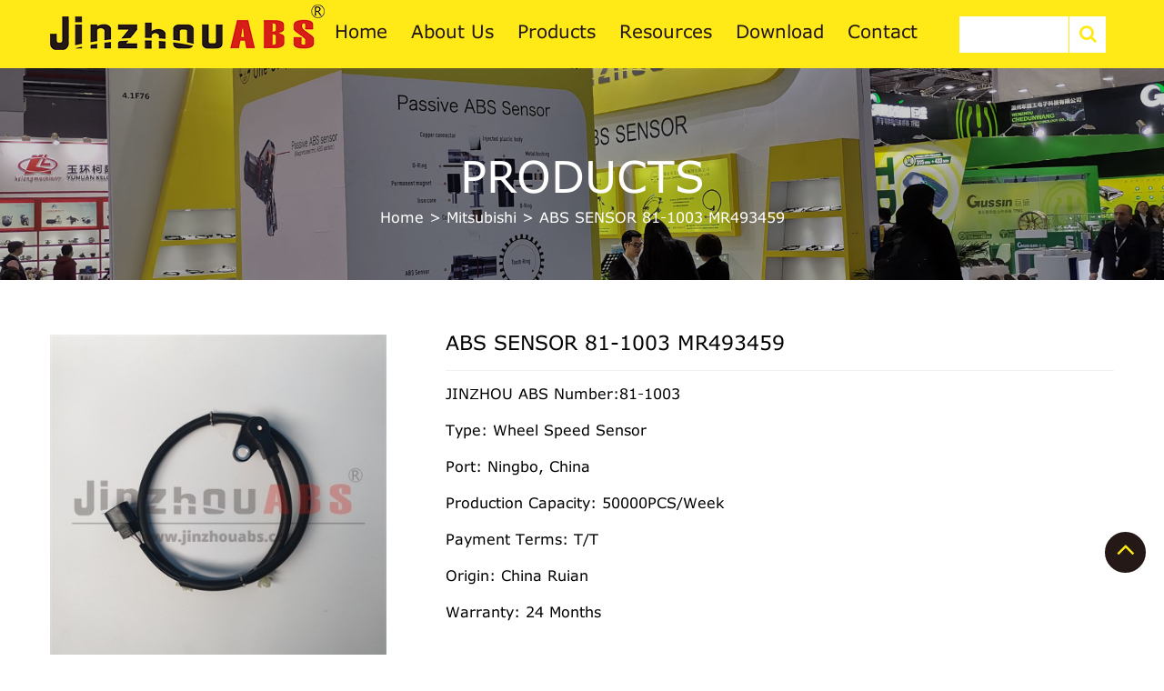

--- FILE ---
content_type: text/html; charset=UTF-8
request_url: https://www.jinsensor.com/abs-sensor-81-1003-mr493459/
body_size: 29303
content:
<!DOCTYPE html>

<html class="no-js" lang="en-US" prefix="og: https://ogp.me/ns#">

	<head><meta charset="UTF-8"><script>if(navigator.userAgent.match(/MSIE|Internet Explorer/i)||navigator.userAgent.match(/Trident\/7\..*?rv:11/i)){var href=document.location.href;if(!href.match(/[?&]nowprocket/)){if(href.indexOf("?")==-1){if(href.indexOf("#")==-1){document.location.href=href+"?nowprocket=1"}else{document.location.href=href.replace("#","?nowprocket=1#")}}else{if(href.indexOf("#")==-1){document.location.href=href+"&nowprocket=1"}else{document.location.href=href.replace("#","&nowprocket=1#")}}}}</script><script>(()=>{class RocketLazyLoadScripts{constructor(){this.v="2.0.4",this.userEvents=["keydown","keyup","mousedown","mouseup","mousemove","mouseover","mouseout","touchmove","touchstart","touchend","touchcancel","wheel","click","dblclick","input"],this.attributeEvents=["onblur","onclick","oncontextmenu","ondblclick","onfocus","onmousedown","onmouseenter","onmouseleave","onmousemove","onmouseout","onmouseover","onmouseup","onmousewheel","onscroll","onsubmit"]}async t(){this.i(),this.o(),/iP(ad|hone)/.test(navigator.userAgent)&&this.h(),this.u(),this.l(this),this.m(),this.k(this),this.p(this),this._(),await Promise.all([this.R(),this.L()]),this.lastBreath=Date.now(),this.S(this),this.P(),this.D(),this.O(),this.M(),await this.C(this.delayedScripts.normal),await this.C(this.delayedScripts.defer),await this.C(this.delayedScripts.async),await this.T(),await this.F(),await this.j(),await this.A(),window.dispatchEvent(new Event("rocket-allScriptsLoaded")),this.everythingLoaded=!0,this.lastTouchEnd&&await new Promise(t=>setTimeout(t,500-Date.now()+this.lastTouchEnd)),this.I(),this.H(),this.U(),this.W()}i(){this.CSPIssue=sessionStorage.getItem("rocketCSPIssue"),document.addEventListener("securitypolicyviolation",t=>{this.CSPIssue||"script-src-elem"!==t.violatedDirective||"data"!==t.blockedURI||(this.CSPIssue=!0,sessionStorage.setItem("rocketCSPIssue",!0))},{isRocket:!0})}o(){window.addEventListener("pageshow",t=>{this.persisted=t.persisted,this.realWindowLoadedFired=!0},{isRocket:!0}),window.addEventListener("pagehide",()=>{this.onFirstUserAction=null},{isRocket:!0})}h(){let t;function e(e){t=e}window.addEventListener("touchstart",e,{isRocket:!0}),window.addEventListener("touchend",function i(o){o.changedTouches[0]&&t.changedTouches[0]&&Math.abs(o.changedTouches[0].pageX-t.changedTouches[0].pageX)<10&&Math.abs(o.changedTouches[0].pageY-t.changedTouches[0].pageY)<10&&o.timeStamp-t.timeStamp<200&&(window.removeEventListener("touchstart",e,{isRocket:!0}),window.removeEventListener("touchend",i,{isRocket:!0}),"INPUT"===o.target.tagName&&"text"===o.target.type||(o.target.dispatchEvent(new TouchEvent("touchend",{target:o.target,bubbles:!0})),o.target.dispatchEvent(new MouseEvent("mouseover",{target:o.target,bubbles:!0})),o.target.dispatchEvent(new PointerEvent("click",{target:o.target,bubbles:!0,cancelable:!0,detail:1,clientX:o.changedTouches[0].clientX,clientY:o.changedTouches[0].clientY})),event.preventDefault()))},{isRocket:!0})}q(t){this.userActionTriggered||("mousemove"!==t.type||this.firstMousemoveIgnored?"keyup"===t.type||"mouseover"===t.type||"mouseout"===t.type||(this.userActionTriggered=!0,this.onFirstUserAction&&this.onFirstUserAction()):this.firstMousemoveIgnored=!0),"click"===t.type&&t.preventDefault(),t.stopPropagation(),t.stopImmediatePropagation(),"touchstart"===this.lastEvent&&"touchend"===t.type&&(this.lastTouchEnd=Date.now()),"click"===t.type&&(this.lastTouchEnd=0),this.lastEvent=t.type,t.composedPath&&t.composedPath()[0].getRootNode()instanceof ShadowRoot&&(t.rocketTarget=t.composedPath()[0]),this.savedUserEvents.push(t)}u(){this.savedUserEvents=[],this.userEventHandler=this.q.bind(this),this.userEvents.forEach(t=>window.addEventListener(t,this.userEventHandler,{passive:!1,isRocket:!0})),document.addEventListener("visibilitychange",this.userEventHandler,{isRocket:!0})}U(){this.userEvents.forEach(t=>window.removeEventListener(t,this.userEventHandler,{passive:!1,isRocket:!0})),document.removeEventListener("visibilitychange",this.userEventHandler,{isRocket:!0}),this.savedUserEvents.forEach(t=>{(t.rocketTarget||t.target).dispatchEvent(new window[t.constructor.name](t.type,t))})}m(){const t="return false",e=Array.from(this.attributeEvents,t=>"data-rocket-"+t),i="["+this.attributeEvents.join("],[")+"]",o="[data-rocket-"+this.attributeEvents.join("],[data-rocket-")+"]",s=(e,i,o)=>{o&&o!==t&&(e.setAttribute("data-rocket-"+i,o),e["rocket"+i]=new Function("event",o),e.setAttribute(i,t))};new MutationObserver(t=>{for(const n of t)"attributes"===n.type&&(n.attributeName.startsWith("data-rocket-")||this.everythingLoaded?n.attributeName.startsWith("data-rocket-")&&this.everythingLoaded&&this.N(n.target,n.attributeName.substring(12)):s(n.target,n.attributeName,n.target.getAttribute(n.attributeName))),"childList"===n.type&&n.addedNodes.forEach(t=>{if(t.nodeType===Node.ELEMENT_NODE)if(this.everythingLoaded)for(const i of[t,...t.querySelectorAll(o)])for(const t of i.getAttributeNames())e.includes(t)&&this.N(i,t.substring(12));else for(const e of[t,...t.querySelectorAll(i)])for(const t of e.getAttributeNames())this.attributeEvents.includes(t)&&s(e,t,e.getAttribute(t))})}).observe(document,{subtree:!0,childList:!0,attributeFilter:[...this.attributeEvents,...e]})}I(){this.attributeEvents.forEach(t=>{document.querySelectorAll("[data-rocket-"+t+"]").forEach(e=>{this.N(e,t)})})}N(t,e){const i=t.getAttribute("data-rocket-"+e);i&&(t.setAttribute(e,i),t.removeAttribute("data-rocket-"+e))}k(t){Object.defineProperty(HTMLElement.prototype,"onclick",{get(){return this.rocketonclick||null},set(e){this.rocketonclick=e,this.setAttribute(t.everythingLoaded?"onclick":"data-rocket-onclick","this.rocketonclick(event)")}})}S(t){function e(e,i){let o=e[i];e[i]=null,Object.defineProperty(e,i,{get:()=>o,set(s){t.everythingLoaded?o=s:e["rocket"+i]=o=s}})}e(document,"onreadystatechange"),e(window,"onload"),e(window,"onpageshow");try{Object.defineProperty(document,"readyState",{get:()=>t.rocketReadyState,set(e){t.rocketReadyState=e},configurable:!0}),document.readyState="loading"}catch(t){console.log("WPRocket DJE readyState conflict, bypassing")}}l(t){this.originalAddEventListener=EventTarget.prototype.addEventListener,this.originalRemoveEventListener=EventTarget.prototype.removeEventListener,this.savedEventListeners=[],EventTarget.prototype.addEventListener=function(e,i,o){o&&o.isRocket||!t.B(e,this)&&!t.userEvents.includes(e)||t.B(e,this)&&!t.userActionTriggered||e.startsWith("rocket-")||t.everythingLoaded?t.originalAddEventListener.call(this,e,i,o):(t.savedEventListeners.push({target:this,remove:!1,type:e,func:i,options:o}),"mouseenter"!==e&&"mouseleave"!==e||t.originalAddEventListener.call(this,e,t.savedUserEvents.push,o))},EventTarget.prototype.removeEventListener=function(e,i,o){o&&o.isRocket||!t.B(e,this)&&!t.userEvents.includes(e)||t.B(e,this)&&!t.userActionTriggered||e.startsWith("rocket-")||t.everythingLoaded?t.originalRemoveEventListener.call(this,e,i,o):t.savedEventListeners.push({target:this,remove:!0,type:e,func:i,options:o})}}J(t,e){this.savedEventListeners=this.savedEventListeners.filter(i=>{let o=i.type,s=i.target||window;return e!==o||t!==s||(this.B(o,s)&&(i.type="rocket-"+o),this.$(i),!1)})}H(){EventTarget.prototype.addEventListener=this.originalAddEventListener,EventTarget.prototype.removeEventListener=this.originalRemoveEventListener,this.savedEventListeners.forEach(t=>this.$(t))}$(t){t.remove?this.originalRemoveEventListener.call(t.target,t.type,t.func,t.options):this.originalAddEventListener.call(t.target,t.type,t.func,t.options)}p(t){let e;function i(e){return t.everythingLoaded?e:e.split(" ").map(t=>"load"===t||t.startsWith("load.")?"rocket-jquery-load":t).join(" ")}function o(o){function s(e){const s=o.fn[e];o.fn[e]=o.fn.init.prototype[e]=function(){return this[0]===window&&t.userActionTriggered&&("string"==typeof arguments[0]||arguments[0]instanceof String?arguments[0]=i(arguments[0]):"object"==typeof arguments[0]&&Object.keys(arguments[0]).forEach(t=>{const e=arguments[0][t];delete arguments[0][t],arguments[0][i(t)]=e})),s.apply(this,arguments),this}}if(o&&o.fn&&!t.allJQueries.includes(o)){const e={DOMContentLoaded:[],"rocket-DOMContentLoaded":[]};for(const t in e)document.addEventListener(t,()=>{e[t].forEach(t=>t())},{isRocket:!0});o.fn.ready=o.fn.init.prototype.ready=function(i){function s(){parseInt(o.fn.jquery)>2?setTimeout(()=>i.bind(document)(o)):i.bind(document)(o)}return"function"==typeof i&&(t.realDomReadyFired?!t.userActionTriggered||t.fauxDomReadyFired?s():e["rocket-DOMContentLoaded"].push(s):e.DOMContentLoaded.push(s)),o([])},s("on"),s("one"),s("off"),t.allJQueries.push(o)}e=o}t.allJQueries=[],o(window.jQuery),Object.defineProperty(window,"jQuery",{get:()=>e,set(t){o(t)}})}P(){const t=new Map;document.write=document.writeln=function(e){const i=document.currentScript,o=document.createRange(),s=i.parentElement;let n=t.get(i);void 0===n&&(n=i.nextSibling,t.set(i,n));const c=document.createDocumentFragment();o.setStart(c,0),c.appendChild(o.createContextualFragment(e)),s.insertBefore(c,n)}}async R(){return new Promise(t=>{this.userActionTriggered?t():this.onFirstUserAction=t})}async L(){return new Promise(t=>{document.addEventListener("DOMContentLoaded",()=>{this.realDomReadyFired=!0,t()},{isRocket:!0})})}async j(){return this.realWindowLoadedFired?Promise.resolve():new Promise(t=>{window.addEventListener("load",t,{isRocket:!0})})}M(){this.pendingScripts=[];this.scriptsMutationObserver=new MutationObserver(t=>{for(const e of t)e.addedNodes.forEach(t=>{"SCRIPT"!==t.tagName||t.noModule||t.isWPRocket||this.pendingScripts.push({script:t,promise:new Promise(e=>{const i=()=>{const i=this.pendingScripts.findIndex(e=>e.script===t);i>=0&&this.pendingScripts.splice(i,1),e()};t.addEventListener("load",i,{isRocket:!0}),t.addEventListener("error",i,{isRocket:!0}),setTimeout(i,1e3)})})})}),this.scriptsMutationObserver.observe(document,{childList:!0,subtree:!0})}async F(){await this.X(),this.pendingScripts.length?(await this.pendingScripts[0].promise,await this.F()):this.scriptsMutationObserver.disconnect()}D(){this.delayedScripts={normal:[],async:[],defer:[]},document.querySelectorAll("script[type$=rocketlazyloadscript]").forEach(t=>{t.hasAttribute("data-rocket-src")?t.hasAttribute("async")&&!1!==t.async?this.delayedScripts.async.push(t):t.hasAttribute("defer")&&!1!==t.defer||"module"===t.getAttribute("data-rocket-type")?this.delayedScripts.defer.push(t):this.delayedScripts.normal.push(t):this.delayedScripts.normal.push(t)})}async _(){await this.L();let t=[];document.querySelectorAll("script[type$=rocketlazyloadscript][data-rocket-src]").forEach(e=>{let i=e.getAttribute("data-rocket-src");if(i&&!i.startsWith("data:")){i.startsWith("//")&&(i=location.protocol+i);try{const o=new URL(i).origin;o!==location.origin&&t.push({src:o,crossOrigin:e.crossOrigin||"module"===e.getAttribute("data-rocket-type")})}catch(t){}}}),t=[...new Map(t.map(t=>[JSON.stringify(t),t])).values()],this.Y(t,"preconnect")}async G(t){if(await this.K(),!0!==t.noModule||!("noModule"in HTMLScriptElement.prototype))return new Promise(e=>{let i;function o(){(i||t).setAttribute("data-rocket-status","executed"),e()}try{if(navigator.userAgent.includes("Firefox/")||""===navigator.vendor||this.CSPIssue)i=document.createElement("script"),[...t.attributes].forEach(t=>{let e=t.nodeName;"type"!==e&&("data-rocket-type"===e&&(e="type"),"data-rocket-src"===e&&(e="src"),i.setAttribute(e,t.nodeValue))}),t.text&&(i.text=t.text),t.nonce&&(i.nonce=t.nonce),i.hasAttribute("src")?(i.addEventListener("load",o,{isRocket:!0}),i.addEventListener("error",()=>{i.setAttribute("data-rocket-status","failed-network"),e()},{isRocket:!0}),setTimeout(()=>{i.isConnected||e()},1)):(i.text=t.text,o()),i.isWPRocket=!0,t.parentNode.replaceChild(i,t);else{const i=t.getAttribute("data-rocket-type"),s=t.getAttribute("data-rocket-src");i?(t.type=i,t.removeAttribute("data-rocket-type")):t.removeAttribute("type"),t.addEventListener("load",o,{isRocket:!0}),t.addEventListener("error",i=>{this.CSPIssue&&i.target.src.startsWith("data:")?(console.log("WPRocket: CSP fallback activated"),t.removeAttribute("src"),this.G(t).then(e)):(t.setAttribute("data-rocket-status","failed-network"),e())},{isRocket:!0}),s?(t.fetchPriority="high",t.removeAttribute("data-rocket-src"),t.src=s):t.src="data:text/javascript;base64,"+window.btoa(unescape(encodeURIComponent(t.text)))}}catch(i){t.setAttribute("data-rocket-status","failed-transform"),e()}});t.setAttribute("data-rocket-status","skipped")}async C(t){const e=t.shift();return e?(e.isConnected&&await this.G(e),this.C(t)):Promise.resolve()}O(){this.Y([...this.delayedScripts.normal,...this.delayedScripts.defer,...this.delayedScripts.async],"preload")}Y(t,e){this.trash=this.trash||[];let i=!0;var o=document.createDocumentFragment();t.forEach(t=>{const s=t.getAttribute&&t.getAttribute("data-rocket-src")||t.src;if(s&&!s.startsWith("data:")){const n=document.createElement("link");n.href=s,n.rel=e,"preconnect"!==e&&(n.as="script",n.fetchPriority=i?"high":"low"),t.getAttribute&&"module"===t.getAttribute("data-rocket-type")&&(n.crossOrigin=!0),t.crossOrigin&&(n.crossOrigin=t.crossOrigin),t.integrity&&(n.integrity=t.integrity),t.nonce&&(n.nonce=t.nonce),o.appendChild(n),this.trash.push(n),i=!1}}),document.head.appendChild(o)}W(){this.trash.forEach(t=>t.remove())}async T(){try{document.readyState="interactive"}catch(t){}this.fauxDomReadyFired=!0;try{await this.K(),this.J(document,"readystatechange"),document.dispatchEvent(new Event("rocket-readystatechange")),await this.K(),document.rocketonreadystatechange&&document.rocketonreadystatechange(),await this.K(),this.J(document,"DOMContentLoaded"),document.dispatchEvent(new Event("rocket-DOMContentLoaded")),await this.K(),this.J(window,"DOMContentLoaded"),window.dispatchEvent(new Event("rocket-DOMContentLoaded"))}catch(t){console.error(t)}}async A(){try{document.readyState="complete"}catch(t){}try{await this.K(),this.J(document,"readystatechange"),document.dispatchEvent(new Event("rocket-readystatechange")),await this.K(),document.rocketonreadystatechange&&document.rocketonreadystatechange(),await this.K(),this.J(window,"load"),window.dispatchEvent(new Event("rocket-load")),await this.K(),window.rocketonload&&window.rocketonload(),await this.K(),this.allJQueries.forEach(t=>t(window).trigger("rocket-jquery-load")),await this.K(),this.J(window,"pageshow");const t=new Event("rocket-pageshow");t.persisted=this.persisted,window.dispatchEvent(t),await this.K(),window.rocketonpageshow&&window.rocketonpageshow({persisted:this.persisted})}catch(t){console.error(t)}}async K(){Date.now()-this.lastBreath>45&&(await this.X(),this.lastBreath=Date.now())}async X(){return document.hidden?new Promise(t=>setTimeout(t)):new Promise(t=>requestAnimationFrame(t))}B(t,e){return e===document&&"readystatechange"===t||(e===document&&"DOMContentLoaded"===t||(e===window&&"DOMContentLoaded"===t||(e===window&&"load"===t||e===window&&"pageshow"===t)))}static run(){(new RocketLazyLoadScripts).t()}}RocketLazyLoadScripts.run()})();</script>
		
        <meta http-equiv="X-UA-Compatible" content="IE=edge">
        <meta name="renderer" content="webkit">
        <meta content="yes" name="apple-mobile-web-app-capable">
                <meta name="viewport" content="width=device-width, initial-scale=1.0">
                <title>ABS SENSOR 81-1003 MR493459 - jinzhouABS</title>
<link data-rocket-prefetch href="https://forms.zohopublic.com" rel="dns-prefetch">
<style id="rocket-critical-css">:root{--blue:#007bff;--indigo:#6610f2;--purple:#6f42c1;--pink:#e83e8c;--red:#dc3545;--orange:#fd7e14;--yellow:#ffc107;--green:#28a745;--teal:#20c997;--cyan:#17a2b8;--white:#fff;--gray:#6c757d;--gray-dark:#343a40;--primary:#007bff;--secondary:#6c757d;--success:#28a745;--info:#17a2b8;--warning:#ffc107;--danger:#dc3545;--light:#f8f9fa;--dark:#343a40;--breakpoint-xs:0;--breakpoint-sm:576px;--breakpoint-md:768px;--breakpoint-lg:992px;--breakpoint-xl:1200px;--font-family-sans-serif:-apple-system,BlinkMacSystemFont,"Segoe UI",Roboto,"Helvetica Neue",Arial,"Noto Sans",sans-serif,"Apple Color Emoji","Segoe UI Emoji","Segoe UI Symbol","Noto Color Emoji";--font-family-monospace:SFMono-Regular,Menlo,Monaco,Consolas,"Liberation Mono","Courier New",monospace}*,::after,::before{box-sizing:border-box}html{font-family:sans-serif;line-height:1.15;-webkit-text-size-adjust:100%}header,nav{display:block}body{margin:0;font-family:-apple-system,BlinkMacSystemFont,"Segoe UI",Roboto,"Helvetica Neue",Arial,"Noto Sans",sans-serif,"Apple Color Emoji","Segoe UI Emoji","Segoe UI Symbol","Noto Color Emoji";font-size:1rem;font-weight:400;line-height:1.5;color:#212529;text-align:left;background-color:#fff}h1,h3{margin-top:0;margin-bottom:.5rem}p{margin-top:0;margin-bottom:1rem}ul{margin-top:0;margin-bottom:1rem}ul ul{margin-bottom:0}a{color:#007bff;text-decoration:none;background-color:transparent}a:not([href]){color:inherit;text-decoration:none}img{vertical-align:middle;border-style:none}label{display:inline-block;margin-bottom:.5rem}button{border-radius:0}button,input{margin:0;font-family:inherit;font-size:inherit;line-height:inherit}button,input{overflow:visible}button{text-transform:none}[type=button],[type=submit],button{-webkit-appearance:button}[type=button]::-moz-focus-inner,[type=submit]::-moz-focus-inner,button::-moz-focus-inner{padding:0;border-style:none}::-webkit-file-upload-button{font:inherit;-webkit-appearance:button}h1,h3{margin-bottom:.5rem;font-weight:500;line-height:1.2}h1{font-size:2.5rem}h3{font-size:1.75rem}.container{width:100%;padding-right:15px;padding-left:15px;margin-right:auto;margin-left:auto}@media (min-width:576px){.container{max-width:540px}}@media (min-width:768px){.container{max-width:720px}}@media (min-width:992px){.container{max-width:960px}}@media (min-width:1200px){.container{max-width:1200px}}@media (min-width:576px){.container{max-width:540px}}@media (min-width:768px){.container{max-width:720px}}@media (min-width:992px){.container{max-width:960px}}@media (min-width:1200px){.container{max-width:1200px}}.row{display:-ms-flexbox;display:flex;-ms-flex-wrap:wrap;flex-wrap:wrap;margin-right:-15px;margin-left:-15px}.col-12,.col-4,.col-8,.col-lg-12,.col-lg-2,.col-lg-3,.col-lg-4,.col-lg-7,.col-lg-8,.col-md-12,.col-md-3,.col-md-4,.col-md-8{position:relative;width:100%;padding-right:15px;padding-left:15px}.col-4{-ms-flex:0 0 33.333333%;flex:0 0 33.333333%;max-width:33.333333%}.col-8{-ms-flex:0 0 66.666667%;flex:0 0 66.666667%;max-width:66.666667%}.col-12{-ms-flex:0 0 100%;flex:0 0 100%;max-width:100%}@media (min-width:768px){.col-md-3{-ms-flex:0 0 25%;flex:0 0 25%;max-width:25%}.col-md-4{-ms-flex:0 0 33.333333%;flex:0 0 33.333333%;max-width:33.333333%}.col-md-8{-ms-flex:0 0 66.666667%;flex:0 0 66.666667%;max-width:66.666667%}.col-md-12{-ms-flex:0 0 100%;flex:0 0 100%;max-width:100%}}@media (min-width:992px){.col-lg-2{-ms-flex:0 0 16.666667%;flex:0 0 16.666667%;max-width:16.666667%}.col-lg-3{-ms-flex:0 0 25%;flex:0 0 25%;max-width:25%}.col-lg-4{-ms-flex:0 0 33.333333%;flex:0 0 33.333333%;max-width:33.333333%}.col-lg-7{-ms-flex:0 0 58.333333%;flex:0 0 58.333333%;max-width:58.333333%}.col-lg-8{-ms-flex:0 0 66.666667%;flex:0 0 66.666667%;max-width:66.666667%}.col-lg-12{-ms-flex:0 0 100%;flex:0 0 100%;max-width:100%}}.fade:not(.show){opacity:0}.close{float:right;font-size:1.5rem;font-weight:700;line-height:1;color:#000;text-shadow:0 1px 0 #fff;opacity:.5}button.close{padding:0;background-color:transparent;border:0;-webkit-appearance:none;-moz-appearance:none;appearance:none}.modal{position:fixed;top:0;left:0;z-index:1050;display:none;width:100%;height:100%;overflow:hidden;outline:0}.modal-dialog{position:relative;width:auto;margin:.5rem}.modal.fade .modal-dialog{-webkit-transform:translate(0,-50px);transform:translate(0,-50px)}.modal-content{position:relative;display:-ms-flexbox;display:flex;-ms-flex-direction:column;flex-direction:column;width:100%;background-color:#fff;background-clip:padding-box;border:1px solid rgba(0,0,0,.2);border-radius:.3rem;outline:0}@media (min-width:576px){.modal-dialog{max-width:500px;margin:1.75rem auto}}@media (min-width:992px){.modal-lg{max-width:800px}}.clearfix::after{display:block;clear:both;content:""}:root{--swiper-theme-color:#007aff}.swiper-container{margin-left:auto;margin-right:auto;position:relative;overflow:hidden;list-style:none;padding:0;z-index:1}.swiper-wrapper{position:relative;width:100%;height:100%;z-index:1;display:flex;box-sizing:content-box}.swiper-wrapper{transform:translate3d(0px,0,0)}.swiper-slide{flex-shrink:0;width:100%;height:100%;position:relative}:root{--swiper-navigation-size:44px}.swiper-container .swiper-notification{position:absolute;left:0;top:0;opacity:0;z-index:-1000}.es_spinner_image{display:none;float:right}body{font-family:'verdana'}header.header-height{background:#ffea17}.header-menu ul#menu-home{padding:0px;list-style-type:none;margin-bottom:0px}header.header-height{background:#ffea17;line-height:75px;height:75px}.header-menu ul#menu-home li{display:inline-block}.header-menu{text-align:center}.header-menu ul#menu-home li a{color:#221614;font-size:20px;margin:0px 13px;display:inline-block;line-height:75px;position:relative}.header-menu ul#menu-home li a::before{content:"";display:block;height:3px;width:0%;background-color:#000000;position:absolute;top:0px;left:0px}.col-lg-3.col-md-3.col-4.logo{line-height:61px}.mobile-menu{display:none}ul.language_box{padding:0px;list-style-type:none;position:relative;margin-bottom:0px}ul.language_select{padding:0px;list-style-type:none;display:none}ul.language_box li.select_now{display:inline-block;border:1px solid #333;height:30px;line-height:30px;padding:0px 10px}ul.language_box li.select_now img{position:relative;top:-2px}ul.language_select a.select_it_a{color:#333;font-size:15px}ul.language_select a.select_it_a img{margin-left:5px;position:relative;top:-2px}.logo img.img-responsive{max-width:inherit}img{max-width:100%;height:auto}.emaillist label{width:100%}.return-top{background:#241917 none repeat scroll 0 0;border:2px solid #241917;border-radius:50%;bottom:40px;color:#ffea17;display:inline-block;font-size:33px;height:45px;line-height:34px;overflow:hidden;position:fixed;right:20px;text-align:center;width:45px;margin-bottom:50px;z-index:99}.swiper-container{--swiper-theme-color:#ff6600;--swiper-preloader-color:#ffea17}.banner-box{position:relative;max-height:340px;overflow:hidden}.banner-box img{width:100%}.banner-box h3{position:absolute;width:100%;text-align:center;top:42%;font-size:48px;color:#fff;text-transform:uppercase}.banner-box .titlebar_breadcrumbs{margin:30px 0;position:absolute;width:100%;text-align:center;top:53%;font-size:16px;color:#fff;border:none}.banner-box .titlebar_breadcrumbs a{color:#fff}.single-content{padding-left:35px}.single-content h1{font-size:22px;line-height:24px;border-bottom:1px solid #f2f2f2;padding-bottom:15px;text-transform:capitalize;margin-bottom:15px}a.single-buy.single-tab{color:#fff!important;background:#001946;margin-top:20px;line-height:45px;display:inline-block;text-align:center!important;border-radius:30px;border:2px solid #001946;font-size:18px!important;border:1px solid #001946;position:relative;overflow:hidden;opacity:.8;padding:0 40px}.content-pro .swiper-button-next1{position:absolute;right:-10px;z-index:99;top:138px;text-align:center;background-color:rgba(0,0,0,.3);color:#fff;outline:none;width:30px;height:30px;line-height:30px;font-size:14px;opacity:0}.content-pro .swiper-button-prev1{position:absolute;right:initial;z-index:100;top:138px;text-align:center;background-color:rgba(0,0,0,.3);color:#fff;left:-10px;outline:none;width:30px;height:30px;line-height:30px;font-size:14px;opacity:0}.product-box.single-box-pro{padding-top:60px}.gallery-thumbs .swiper-wrapper{padding-top:8px}.single-bottom{background:#f9f9f9;padding:0px 20px}.pro-des{border-bottom:1px solid #dcdcdc;margin-bottom:10px;margin-top:50px}.pro-des a{color:#001946;padding:6px 50px;box-sizing:border-box;border:solid transparent;position:relative;display:inline-block;font-size:18px;border-right:1px solid #e5e5e5;margin:21px 0px;text-transform:capitalize}.pro-des a:first-child{border-left:1px solid #e5e5e5}.pro-des a::before{position:absolute;width:0;height:3px;margin-top:36px;margin-left:0;content:"";text-align:left;background-color:#f39700}a.single-tab.active::before{width:24%}.swiper-container.gallery-thumbs .swiper-slide-active img{border:2px solid #204982}.header-menu ul#menu-home{padding:0px;list-style-type:none;margin-bottom:0px;overflow:hidden;position:relative}.header-menu .sub-menu{opacity:0;left:0;padding-left:0;position:absolute;width:100%;z-index:0;top:85px;padding-left:49px;padding-right:49px;background:#ffea17;box-shadow:0 0 10px #ccc;max-height:0px}.header-menu .sub-menu li{width:50%;float:left;display:inline;margin-right:0;background:none;text-align:left}.header-menu ul#menu-home .sub-menu li a{font-size:14px}.header-menu ul#menu-home .sub-menu li a::before{width:0px}@media screen and (max-width:1201px){.header-menu ul#menu-home li a{color:#221614;font-size:16px;margin:0px 10px;display:inline-block;line-height:75px;position:relative}.logo img.img-responsive{max-width:-webkit-fill-available}}@media screen and (max-width:1025px){.language{display:inline-block}.mobile-menu a#hamburger{font-size:24px;color:#d71f17;margin-left:30px}.get-form{text-align:right}}@media screen and (max-width:992px){.mobile-menu{display:inline-block}.mobile-none{display:none}}@media screen and (max-width:575px){p{font-size:13px}ul.language_box{left:29px}.language{display:none}.pro-des a{color:#001946;padding:0px 9px;font-size:16px;border-right:1px solid #e5e5e5;margin:11px 0px}.pro-des a:first-child{border-left:none}.single-content{padding-left:0px;padding-top:40px}.banner-box img{width:100%;min-height:130px}.banner-box .titlebar_breadcrumbs{margin:23px 0;top:40%;font-size:16px}.banner-box h3{font-size:16px;top:32%}.mobile-menu a#hamburger{margin-right:30px}.logo img.img-responsive{max-width:150%}}@media screen and (max-width:360px){ul.language_box{left:0}a.search-a{margin-left:6px!important}}.language{display:inline-block}a.search-a{font-size:20px;margin-left:43px}.serch-home .modal-lg{width:100%!important;margin-top:0px!important;margin-left:0px;max-width:100%}.serch-home .modal-content{min-height:260px;border-top:0;border-radius:0px;background:#fff}button.close{-webkit-appearance:none;padding:15px;https://www.jinsensor.com/wp-admin/theme-editor.php?file=page-contact.php&theme=jinzhou background:0 0;border:0;font-size:31px!important;font-weight:100;line-height:1;color:#444;text-shadow:0 1px 0 #fff;filter:alpha(opacity=20);opacity:1;background-color:#fff!important}.serch-home .form-p{text-transform:uppercase;font-size:10px;font-weight:900;padding-right:.625rem;padding-left:.625rem;padding-top:3%;padding-bottom:3%;color:#333!important}.serch-home form#searchform{border:none!important;margin:0!important;padding-right:.625rem;padding-left:.625rem;position:relative;color:#333!important}.serch-home input#s{color:#333!important;background:none;border:none;border-bottom:2px solid #fdfdfd;font-weight:900;padding:6px 0 20px 0;height:auto;text-transform:lowercase;font-size:30px;border-color:#333!important;width:100%}.serch-home button.search-submit.search-btn{right:10px;font-weight:400;text-transform:uppercase;text-align:center;width:50px;height:50px;line-height:40px;top:16px;outline:0;background:none!important;font-size:38px;padding:0!important;z-index:4;color:#333;overflow:hidden;position:absolute;border:none}input{outline:none}.serch-home input::-webkit-input-placeholder{color:#888}.serch-home input::-moz-placeholder{color:#888}.serch-home input:-moz-placeholder{color:#888}.serch-home input:-ms-input-placeholder{color:#888}ul.sub-menu li{padding:0;border-bottom:none}.gallery-thumbs .swiper-wrapper{transform:translate3d(0,0,0)!important;padding-top:8px}.single-bottom{padding-bottom:19px}div#parameter h3{margin-top:30px;margin-bottom:10px}#parameter{display:none}.single-bottom h3{font-weight:bold;font-size:22px;margin-bottom:20px;margin-top:20px}#fancybox-loading,#fancybox-loading div,#fancybox-overlay,#fancybox-wrap,.fancybox-bg,#fancybox-outer,#fancybox-content,#fancybox-close,#fancybox-title,#fancybox-left,#fancybox-right,.fancy-ico{box-sizing:content-box;-moz-box-sizing:content-box}#fancybox-loading{position:fixed;top:50%;left:50%;width:40px;height:40px;margin-top:-20px;margin-left:-20px;overflow:hidden;z-index:111104;display:none}#fancybox-loading div{position:absolute;top:0;left:0;width:40px;height:480px;background-image:url(https://www.jinsensor.com/wp-content/plugins/easy-fancybox/images/fancybox.png)}#fancybox-overlay{position:absolute;top:0;left:0;width:100%;z-index:111100;display:none}#fancybox-tmp{padding:0;margin:0;border:0;overflow:auto;display:none}#fancybox-wrap{position:absolute;top:0;left:0;padding:20px;z-index:111101;display:none}#fancybox-outer{position:relative;width:100%;height:100%;background:#fff;box-shadow:0 0 20px #111;-moz-box-shadow:0 0 20px #111;-webkit-box-shadow:0 0 20px #111}#fancybox-content{width:0;height:0;padding:0;position:relative;-webkit-overflow-scrolling:touch;overflow-y:auto;z-index:111102;border:0 solid #fff;background:#fff;-moz-background-clip:padding;-webkit-background-clip:padding;background-clip:padding-box}#fancybox-close{position:absolute;top:-15px;right:-15px;width:30px;height:30px;background:transparent url(https://www.jinsensor.com/wp-content/plugins/easy-fancybox/images/fancybox.png) -40px 0;z-index:111103;display:none}#fancybox-left,#fancybox-right{position:absolute;bottom:0;height:100%;width:35%;background:initial;z-index:111102;display:none}#fancybox-left{left:0}#fancybox-right{right:0}#fancybox-left-ico,#fancybox-right-ico{position:absolute;top:50%;left:-9999px;width:30px;height:30px;margin-top:-15px;z-index:111102;display:block}#fancybox-left-ico{background-image:url(https://www.jinsensor.com/wp-content/plugins/easy-fancybox/images/fancybox.png);background-position:-40px -30px}#fancybox-right-ico{background-image:url(https://www.jinsensor.com/wp-content/plugins/easy-fancybox/images/fancybox.png);background-position:-40px -60px}#fancybox-title{z-index:111102}</style><link rel="preload" data-rocket-preload as="image" href="https://www.jinsensor.com/wp-content/uploads/2020/08/banner-nei.jpg" fetchpriority="high">
        <script src="https://www.jinsensor.com/wp-content/themes/jinzhou/assets/js/jquery.min.js"></script>
        <link rel="preload" href="https://www.jinsensor.com/wp-content/themes/jinzhou/assets/css/bootstrap.min.css" data-rocket-async="style" as="style" onload="this.onload=null;this.rel='stylesheet'" onerror="this.removeAttribute('data-rocket-async')" >
        <link data-minify="1" rel="preload" href="https://www.jinsensor.com/wp-content/cache/min/1/wp-content/themes/jinzhou/assets/css/swiper.min.css?ver=1745299365" data-rocket-async="style" as="style" onload="this.onload=null;this.rel='stylesheet'" onerror="this.removeAttribute('data-rocket-async')" >
        <link data-minify="1" rel="preload" href="https://www.jinsensor.com/wp-content/cache/min/1/wp-content/themes/jinzhou/assets/css/jquery.mmenu.all.css?ver=1745299365" data-rocket-async="style" as="style" onload="this.onload=null;this.rel='stylesheet'" onerror="this.removeAttribute('data-rocket-async')" >
        <link data-minify="1" rel="preload" href="https://www.jinsensor.com/wp-content/cache/min/1/wp-content/themes/jinzhou/assets/css/font-awesome.min.css?ver=1745299365" data-rocket-async="style" as="style" onload="this.onload=null;this.rel='stylesheet'" onerror="this.removeAttribute('data-rocket-async')" >
        <link rel="preload" href="https://www.jinsensor.com/wp-content/themes/jinzhou/assets/css/animate.min.css" data-rocket-async="style" as="style" onload="this.onload=null;this.rel='stylesheet'" onerror="this.removeAttribute('data-rocket-async')" >
        <link rel="shortcut icon" type="image/x-icon" href="/favicon.ico" sizes="16x16 24x24 32x32 48x48">
        <link rel="apple-touch-icon" type="image/png" href="/apple-icon.png" sizes="114x114">
        <script src="https://www.jinsensor.com/wp-content/themes/jinzhou/assets/js/bootstrap.min.js" data-rocket-defer defer></script>
        <script src="https://www.jinsensor.com/wp-content/themes/jinzhou/assets/js/swiper.min.js" data-rocket-defer defer></script>
        <script src="https://www.jinsensor.com/wp-content/themes/jinzhou/assets/js/wow.min.js" data-rocket-defer defer></script>
        <script src="https://www.jinsensor.com/wp-content/themes/jinzhou/assets/js/jquery.mmenu.all.min.js" data-rocket-defer defer></script>
			<style>img:is([sizes="auto" i], [sizes^="auto," i]) { contain-intrinsic-size: 3000px 1500px }</style>
	
<!-- Search Engine Optimization by Rank Math - https://rankmath.com/ -->
<title>ABS SENSOR 81-1003 MR493459 - jinzhouABS</title>
<meta name="description" content="The Jinzhou part #MR493459 sensor assembly with reasonable price, reliability, and durability stands out as an intelligent option at the rear right.  We"/>
<meta name="robots" content="index, follow, max-snippet:-1, max-video-preview:-1, max-image-preview:large"/>
<link rel="canonical" href="https://www.jinsensor.com/abs-sensor-81-1003-mr493459/" />
<meta property="og:locale" content="en_US" />
<meta property="og:type" content="article" />
<meta property="og:title" content="ABS SENSOR 81-1003 MR493459 - jinzhouABS" />
<meta property="og:description" content="The Jinzhou part #MR493459 sensor assembly with reasonable price, reliability, and durability stands out as an intelligent option at the rear right.  We" />
<meta property="og:url" content="https://www.jinsensor.com/abs-sensor-81-1003-mr493459/" />
<meta property="og:site_name" content="jinzhouABS" />
<meta property="article:section" content="Mitsubishi" />
<meta property="og:updated_time" content="2023-02-26T09:00:20+00:00" />
<meta property="og:image" content="https://www.jinsensor.com/wp-content/uploads/2022/11/81-1003..jpg" />
<meta property="og:image:secure_url" content="https://www.jinsensor.com/wp-content/uploads/2022/11/81-1003..jpg" />
<meta property="og:image:width" content="440" />
<meta property="og:image:height" content="440" />
<meta property="og:image:alt" content="MR493459" />
<meta property="og:image:type" content="image/jpeg" />
<meta property="article:published_time" content="2022-11-15T07:24:07+00:00" />
<meta property="article:modified_time" content="2023-02-26T09:00:20+00:00" />
<meta name="twitter:card" content="summary_large_image" />
<meta name="twitter:title" content="ABS SENSOR 81-1003 MR493459 - jinzhouABS" />
<meta name="twitter:description" content="The Jinzhou part #MR493459 sensor assembly with reasonable price, reliability, and durability stands out as an intelligent option at the rear right.  We" />
<meta name="twitter:image" content="https://www.jinsensor.com/wp-content/uploads/2022/11/81-1003..jpg" />
<meta name="twitter:label1" content="Written by" />
<meta name="twitter:data1" content="jinzhou_admin" />
<meta name="twitter:label2" content="Time to read" />
<meta name="twitter:data2" content="Less than a minute" />
<script type="application/ld+json" class="rank-math-schema">{"@context":"https://schema.org","@graph":[{"@type":"Organization","@id":"https://www.jinsensor.com/#organization","name":"jinzhou","url":"https://www.jinsensor.com"},{"@type":"WebSite","@id":"https://www.jinsensor.com/#website","url":"https://www.jinsensor.com","name":"jinzhou","publisher":{"@id":"https://www.jinsensor.com/#organization"},"inLanguage":"en-US"},{"@type":"ImageObject","@id":"https://www.jinsensor.com/wp-content/uploads/2022/11/81-1003..jpg","url":"https://www.jinsensor.com/wp-content/uploads/2022/11/81-1003..jpg","width":"440","height":"440","caption":"MR493459","inLanguage":"en-US"},{"@type":"BreadcrumbList","@id":"https://www.jinsensor.com/abs-sensor-81-1003-mr493459/#breadcrumb","itemListElement":[{"@type":"ListItem","position":"1","item":{"@id":"https://www.jinsensor.com","name":"Home"}},{"@type":"ListItem","position":"2","item":{"@id":"https://www.jinsensor.com/category/abs-sensor/mitsubishi/","name":"Mitsubishi"}},{"@type":"ListItem","position":"3","item":{"@id":"https://www.jinsensor.com/abs-sensor-81-1003-mr493459/","name":"ABS SENSOR 81-1003 MR493459"}}]},{"@type":"WebPage","@id":"https://www.jinsensor.com/abs-sensor-81-1003-mr493459/#webpage","url":"https://www.jinsensor.com/abs-sensor-81-1003-mr493459/","name":"ABS SENSOR 81-1003 MR493459 - jinzhouABS","datePublished":"2022-11-15T07:24:07+00:00","dateModified":"2023-02-26T09:00:20+00:00","isPartOf":{"@id":"https://www.jinsensor.com/#website"},"primaryImageOfPage":{"@id":"https://www.jinsensor.com/wp-content/uploads/2022/11/81-1003..jpg"},"inLanguage":"en-US","breadcrumb":{"@id":"https://www.jinsensor.com/abs-sensor-81-1003-mr493459/#breadcrumb"}},{"@type":"Person","@id":"https://www.jinsensor.com/author/jinzhou_admin/","name":"jinzhou_admin","url":"https://www.jinsensor.com/author/jinzhou_admin/","image":{"@type":"ImageObject","@id":"https://secure.gravatar.com/avatar/d9f3ad2d7a4689f5f4f361e072aaded4073c6023a4abeef6918b7c388ab7b3d4?s=96&amp;d=mm&amp;r=g","url":"https://secure.gravatar.com/avatar/d9f3ad2d7a4689f5f4f361e072aaded4073c6023a4abeef6918b7c388ab7b3d4?s=96&amp;d=mm&amp;r=g","caption":"jinzhou_admin","inLanguage":"en-US"},"sameAs":["http://jinzhou.dfsj.net"],"worksFor":{"@id":"https://www.jinsensor.com/#organization"}},{"@type":"BlogPosting","headline":"ABS SENSOR 81-1003 MR493459 - jinzhouABS","keywords":"MR493459","datePublished":"2022-11-15T07:24:07+00:00","dateModified":"2023-02-26T09:00:20+00:00","articleSection":"Mitsubishi","author":{"@id":"https://www.jinsensor.com/author/jinzhou_admin/","name":"jinzhou_admin"},"publisher":{"@id":"https://www.jinsensor.com/#organization"},"description":"The Jinzhou part #MR493459 sensor assembly with reasonable price, reliability, and durability stands out as an intelligent option at the rear right.\u00a0 We","name":"ABS SENSOR 81-1003 MR493459 - jinzhouABS","@id":"https://www.jinsensor.com/abs-sensor-81-1003-mr493459/#richSnippet","isPartOf":{"@id":"https://www.jinsensor.com/abs-sensor-81-1003-mr493459/#webpage"},"image":{"@id":"https://www.jinsensor.com/wp-content/uploads/2022/11/81-1003..jpg"},"inLanguage":"en-US","mainEntityOfPage":{"@id":"https://www.jinsensor.com/abs-sensor-81-1003-mr493459/#webpage"}}]}</script>
<!-- /Rank Math WordPress SEO plugin -->


<link rel="alternate" type="application/rss+xml" title="jinzhouABS &raquo; Feed" href="https://www.jinsensor.com/feed/" />
<link rel="alternate" type="application/rss+xml" title="jinzhouABS &raquo; Comments Feed" href="https://www.jinsensor.com/comments/feed/" />
<link rel="alternate" type="application/rss+xml" title="jinzhouABS &raquo; ABS SENSOR 81-1003 MR493459 Comments Feed" href="https://www.jinsensor.com/abs-sensor-81-1003-mr493459/feed/" />
<style id='wp-emoji-styles-inline-css'>

	img.wp-smiley, img.emoji {
		display: inline !important;
		border: none !important;
		box-shadow: none !important;
		height: 1em !important;
		width: 1em !important;
		margin: 0 0.07em !important;
		vertical-align: -0.1em !important;
		background: none !important;
		padding: 0 !important;
	}
</style>
<link rel='preload'  href='https://www.jinsensor.com/wp-includes/css/dist/block-library/style.min.css?ver=6.8.3' data-rocket-async="style" as="style" onload="this.onload=null;this.rel='stylesheet'" onerror="this.removeAttribute('data-rocket-async')"  media='all' />
<style id='classic-theme-styles-inline-css'>
/*! This file is auto-generated */
.wp-block-button__link{color:#fff;background-color:#32373c;border-radius:9999px;box-shadow:none;text-decoration:none;padding:calc(.667em + 2px) calc(1.333em + 2px);font-size:1.125em}.wp-block-file__button{background:#32373c;color:#fff;text-decoration:none}
</style>
<style id='global-styles-inline-css'>
:root{--wp--preset--aspect-ratio--square: 1;--wp--preset--aspect-ratio--4-3: 4/3;--wp--preset--aspect-ratio--3-4: 3/4;--wp--preset--aspect-ratio--3-2: 3/2;--wp--preset--aspect-ratio--2-3: 2/3;--wp--preset--aspect-ratio--16-9: 16/9;--wp--preset--aspect-ratio--9-16: 9/16;--wp--preset--color--black: #000000;--wp--preset--color--cyan-bluish-gray: #abb8c3;--wp--preset--color--white: #ffffff;--wp--preset--color--pale-pink: #f78da7;--wp--preset--color--vivid-red: #cf2e2e;--wp--preset--color--luminous-vivid-orange: #ff6900;--wp--preset--color--luminous-vivid-amber: #fcb900;--wp--preset--color--light-green-cyan: #7bdcb5;--wp--preset--color--vivid-green-cyan: #00d084;--wp--preset--color--pale-cyan-blue: #8ed1fc;--wp--preset--color--vivid-cyan-blue: #0693e3;--wp--preset--color--vivid-purple: #9b51e0;--wp--preset--color--accent: #cd2653;--wp--preset--color--primary: #000000;--wp--preset--color--secondary: #6d6d6d;--wp--preset--color--subtle-background: #dcd7ca;--wp--preset--color--background: #f5efe0;--wp--preset--gradient--vivid-cyan-blue-to-vivid-purple: linear-gradient(135deg,rgba(6,147,227,1) 0%,rgb(155,81,224) 100%);--wp--preset--gradient--light-green-cyan-to-vivid-green-cyan: linear-gradient(135deg,rgb(122,220,180) 0%,rgb(0,208,130) 100%);--wp--preset--gradient--luminous-vivid-amber-to-luminous-vivid-orange: linear-gradient(135deg,rgba(252,185,0,1) 0%,rgba(255,105,0,1) 100%);--wp--preset--gradient--luminous-vivid-orange-to-vivid-red: linear-gradient(135deg,rgba(255,105,0,1) 0%,rgb(207,46,46) 100%);--wp--preset--gradient--very-light-gray-to-cyan-bluish-gray: linear-gradient(135deg,rgb(238,238,238) 0%,rgb(169,184,195) 100%);--wp--preset--gradient--cool-to-warm-spectrum: linear-gradient(135deg,rgb(74,234,220) 0%,rgb(151,120,209) 20%,rgb(207,42,186) 40%,rgb(238,44,130) 60%,rgb(251,105,98) 80%,rgb(254,248,76) 100%);--wp--preset--gradient--blush-light-purple: linear-gradient(135deg,rgb(255,206,236) 0%,rgb(152,150,240) 100%);--wp--preset--gradient--blush-bordeaux: linear-gradient(135deg,rgb(254,205,165) 0%,rgb(254,45,45) 50%,rgb(107,0,62) 100%);--wp--preset--gradient--luminous-dusk: linear-gradient(135deg,rgb(255,203,112) 0%,rgb(199,81,192) 50%,rgb(65,88,208) 100%);--wp--preset--gradient--pale-ocean: linear-gradient(135deg,rgb(255,245,203) 0%,rgb(182,227,212) 50%,rgb(51,167,181) 100%);--wp--preset--gradient--electric-grass: linear-gradient(135deg,rgb(202,248,128) 0%,rgb(113,206,126) 100%);--wp--preset--gradient--midnight: linear-gradient(135deg,rgb(2,3,129) 0%,rgb(40,116,252) 100%);--wp--preset--font-size--small: 18px;--wp--preset--font-size--medium: 20px;--wp--preset--font-size--large: 26.25px;--wp--preset--font-size--x-large: 42px;--wp--preset--font-size--normal: 21px;--wp--preset--font-size--larger: 32px;--wp--preset--spacing--20: 0.44rem;--wp--preset--spacing--30: 0.67rem;--wp--preset--spacing--40: 1rem;--wp--preset--spacing--50: 1.5rem;--wp--preset--spacing--60: 2.25rem;--wp--preset--spacing--70: 3.38rem;--wp--preset--spacing--80: 5.06rem;--wp--preset--shadow--natural: 6px 6px 9px rgba(0, 0, 0, 0.2);--wp--preset--shadow--deep: 12px 12px 50px rgba(0, 0, 0, 0.4);--wp--preset--shadow--sharp: 6px 6px 0px rgba(0, 0, 0, 0.2);--wp--preset--shadow--outlined: 6px 6px 0px -3px rgba(255, 255, 255, 1), 6px 6px rgba(0, 0, 0, 1);--wp--preset--shadow--crisp: 6px 6px 0px rgba(0, 0, 0, 1);}:where(.is-layout-flex){gap: 0.5em;}:where(.is-layout-grid){gap: 0.5em;}body .is-layout-flex{display: flex;}.is-layout-flex{flex-wrap: wrap;align-items: center;}.is-layout-flex > :is(*, div){margin: 0;}body .is-layout-grid{display: grid;}.is-layout-grid > :is(*, div){margin: 0;}:where(.wp-block-columns.is-layout-flex){gap: 2em;}:where(.wp-block-columns.is-layout-grid){gap: 2em;}:where(.wp-block-post-template.is-layout-flex){gap: 1.25em;}:where(.wp-block-post-template.is-layout-grid){gap: 1.25em;}.has-black-color{color: var(--wp--preset--color--black) !important;}.has-cyan-bluish-gray-color{color: var(--wp--preset--color--cyan-bluish-gray) !important;}.has-white-color{color: var(--wp--preset--color--white) !important;}.has-pale-pink-color{color: var(--wp--preset--color--pale-pink) !important;}.has-vivid-red-color{color: var(--wp--preset--color--vivid-red) !important;}.has-luminous-vivid-orange-color{color: var(--wp--preset--color--luminous-vivid-orange) !important;}.has-luminous-vivid-amber-color{color: var(--wp--preset--color--luminous-vivid-amber) !important;}.has-light-green-cyan-color{color: var(--wp--preset--color--light-green-cyan) !important;}.has-vivid-green-cyan-color{color: var(--wp--preset--color--vivid-green-cyan) !important;}.has-pale-cyan-blue-color{color: var(--wp--preset--color--pale-cyan-blue) !important;}.has-vivid-cyan-blue-color{color: var(--wp--preset--color--vivid-cyan-blue) !important;}.has-vivid-purple-color{color: var(--wp--preset--color--vivid-purple) !important;}.has-black-background-color{background-color: var(--wp--preset--color--black) !important;}.has-cyan-bluish-gray-background-color{background-color: var(--wp--preset--color--cyan-bluish-gray) !important;}.has-white-background-color{background-color: var(--wp--preset--color--white) !important;}.has-pale-pink-background-color{background-color: var(--wp--preset--color--pale-pink) !important;}.has-vivid-red-background-color{background-color: var(--wp--preset--color--vivid-red) !important;}.has-luminous-vivid-orange-background-color{background-color: var(--wp--preset--color--luminous-vivid-orange) !important;}.has-luminous-vivid-amber-background-color{background-color: var(--wp--preset--color--luminous-vivid-amber) !important;}.has-light-green-cyan-background-color{background-color: var(--wp--preset--color--light-green-cyan) !important;}.has-vivid-green-cyan-background-color{background-color: var(--wp--preset--color--vivid-green-cyan) !important;}.has-pale-cyan-blue-background-color{background-color: var(--wp--preset--color--pale-cyan-blue) !important;}.has-vivid-cyan-blue-background-color{background-color: var(--wp--preset--color--vivid-cyan-blue) !important;}.has-vivid-purple-background-color{background-color: var(--wp--preset--color--vivid-purple) !important;}.has-black-border-color{border-color: var(--wp--preset--color--black) !important;}.has-cyan-bluish-gray-border-color{border-color: var(--wp--preset--color--cyan-bluish-gray) !important;}.has-white-border-color{border-color: var(--wp--preset--color--white) !important;}.has-pale-pink-border-color{border-color: var(--wp--preset--color--pale-pink) !important;}.has-vivid-red-border-color{border-color: var(--wp--preset--color--vivid-red) !important;}.has-luminous-vivid-orange-border-color{border-color: var(--wp--preset--color--luminous-vivid-orange) !important;}.has-luminous-vivid-amber-border-color{border-color: var(--wp--preset--color--luminous-vivid-amber) !important;}.has-light-green-cyan-border-color{border-color: var(--wp--preset--color--light-green-cyan) !important;}.has-vivid-green-cyan-border-color{border-color: var(--wp--preset--color--vivid-green-cyan) !important;}.has-pale-cyan-blue-border-color{border-color: var(--wp--preset--color--pale-cyan-blue) !important;}.has-vivid-cyan-blue-border-color{border-color: var(--wp--preset--color--vivid-cyan-blue) !important;}.has-vivid-purple-border-color{border-color: var(--wp--preset--color--vivid-purple) !important;}.has-vivid-cyan-blue-to-vivid-purple-gradient-background{background: var(--wp--preset--gradient--vivid-cyan-blue-to-vivid-purple) !important;}.has-light-green-cyan-to-vivid-green-cyan-gradient-background{background: var(--wp--preset--gradient--light-green-cyan-to-vivid-green-cyan) !important;}.has-luminous-vivid-amber-to-luminous-vivid-orange-gradient-background{background: var(--wp--preset--gradient--luminous-vivid-amber-to-luminous-vivid-orange) !important;}.has-luminous-vivid-orange-to-vivid-red-gradient-background{background: var(--wp--preset--gradient--luminous-vivid-orange-to-vivid-red) !important;}.has-very-light-gray-to-cyan-bluish-gray-gradient-background{background: var(--wp--preset--gradient--very-light-gray-to-cyan-bluish-gray) !important;}.has-cool-to-warm-spectrum-gradient-background{background: var(--wp--preset--gradient--cool-to-warm-spectrum) !important;}.has-blush-light-purple-gradient-background{background: var(--wp--preset--gradient--blush-light-purple) !important;}.has-blush-bordeaux-gradient-background{background: var(--wp--preset--gradient--blush-bordeaux) !important;}.has-luminous-dusk-gradient-background{background: var(--wp--preset--gradient--luminous-dusk) !important;}.has-pale-ocean-gradient-background{background: var(--wp--preset--gradient--pale-ocean) !important;}.has-electric-grass-gradient-background{background: var(--wp--preset--gradient--electric-grass) !important;}.has-midnight-gradient-background{background: var(--wp--preset--gradient--midnight) !important;}.has-small-font-size{font-size: var(--wp--preset--font-size--small) !important;}.has-medium-font-size{font-size: var(--wp--preset--font-size--medium) !important;}.has-large-font-size{font-size: var(--wp--preset--font-size--large) !important;}.has-x-large-font-size{font-size: var(--wp--preset--font-size--x-large) !important;}
:where(.wp-block-post-template.is-layout-flex){gap: 1.25em;}:where(.wp-block-post-template.is-layout-grid){gap: 1.25em;}
:where(.wp-block-columns.is-layout-flex){gap: 2em;}:where(.wp-block-columns.is-layout-grid){gap: 2em;}
:root :where(.wp-block-pullquote){font-size: 1.5em;line-height: 1.6;}
</style>
<link data-minify="1" rel='preload'  href='https://www.jinsensor.com/wp-content/cache/min/1/wp-content/plugins/email-subscribers/lite/public/css/email-subscribers-public.css?ver=1745299365' data-rocket-async="style" as="style" onload="this.onload=null;this.rel='stylesheet'" onerror="this.removeAttribute('data-rocket-async')"  media='all' />
<link data-minify="1" rel='preload'  href='https://www.jinsensor.com/wp-content/cache/min/1/wp-content/themes/jinzhou/style.css?ver=1745299365' data-rocket-async="style" as="style" onload="this.onload=null;this.rel='stylesheet'" onerror="this.removeAttribute('data-rocket-async')"  media='all' />
<style id='twentytwenty-style-inline-css'>
.color-accent,.color-accent-hover:hover,.color-accent-hover:focus,:root .has-accent-color,.has-drop-cap:not(:focus):first-letter,.wp-block-button.is-style-outline,a { color: #cd2653; }blockquote,.border-color-accent,.border-color-accent-hover:hover,.border-color-accent-hover:focus { border-color: #cd2653; }button:not(.toggle),.button,.faux-button,.wp-block-button__link,.wp-block-file .wp-block-file__button,input[type="button"],input[type="reset"],input[type="submit"],.bg-accent,.bg-accent-hover:hover,.bg-accent-hover:focus,:root .has-accent-background-color,.comment-reply-link { background-color: #cd2653; }.fill-children-accent,.fill-children-accent * { fill: #cd2653; }body,.entry-title a,:root .has-primary-color { color: #000000; }:root .has-primary-background-color { background-color: #000000; }cite,figcaption,.wp-caption-text,.post-meta,.entry-content .wp-block-archives li,.entry-content .wp-block-categories li,.entry-content .wp-block-latest-posts li,.wp-block-latest-comments__comment-date,.wp-block-latest-posts__post-date,.wp-block-embed figcaption,.wp-block-image figcaption,.wp-block-pullquote cite,.comment-metadata,.comment-respond .comment-notes,.comment-respond .logged-in-as,.pagination .dots,.entry-content hr:not(.has-background),hr.styled-separator,:root .has-secondary-color { color: #6d6d6d; }:root .has-secondary-background-color { background-color: #6d6d6d; }pre,fieldset,input,textarea,table,table *,hr { border-color: #dcd7ca; }caption,code,code,kbd,samp,.wp-block-table.is-style-stripes tbody tr:nth-child(odd),:root .has-subtle-background-background-color { background-color: #dcd7ca; }.wp-block-table.is-style-stripes { border-bottom-color: #dcd7ca; }.wp-block-latest-posts.is-grid li { border-top-color: #dcd7ca; }:root .has-subtle-background-color { color: #dcd7ca; }body:not(.overlay-header) .primary-menu > li > a,body:not(.overlay-header) .primary-menu > li > .icon,.modal-menu a,.footer-menu a, .footer-widgets a,#site-footer .wp-block-button.is-style-outline,.wp-block-pullquote:before,.singular:not(.overlay-header) .entry-header a,.archive-header a,.header-footer-group .color-accent,.header-footer-group .color-accent-hover:hover { color: #cd2653; }.social-icons a,#site-footer button:not(.toggle),#site-footer .button,#site-footer .faux-button,#site-footer .wp-block-button__link,#site-footer .wp-block-file__button,#site-footer input[type="button"],#site-footer input[type="reset"],#site-footer input[type="submit"] { background-color: #cd2653; }.header-footer-group,body:not(.overlay-header) #site-header .toggle,.menu-modal .toggle { color: #000000; }body:not(.overlay-header) .primary-menu ul { background-color: #000000; }body:not(.overlay-header) .primary-menu > li > ul:after { border-bottom-color: #000000; }body:not(.overlay-header) .primary-menu ul ul:after { border-left-color: #000000; }.site-description,body:not(.overlay-header) .toggle-inner .toggle-text,.widget .post-date,.widget .rss-date,.widget_archive li,.widget_categories li,.widget cite,.widget_pages li,.widget_meta li,.widget_nav_menu li,.powered-by-wordpress,.to-the-top,.singular .entry-header .post-meta,.singular:not(.overlay-header) .entry-header .post-meta a { color: #6d6d6d; }.header-footer-group pre,.header-footer-group fieldset,.header-footer-group input,.header-footer-group textarea,.header-footer-group table,.header-footer-group table *,.footer-nav-widgets-wrapper,#site-footer,.menu-modal nav *,.footer-widgets-outer-wrapper,.footer-top { border-color: #dcd7ca; }.header-footer-group table caption,body:not(.overlay-header) .header-inner .toggle-wrapper::before { background-color: #dcd7ca; }
</style>
<link rel='stylesheet' id='twentytwenty-print-style-css' href='https://www.jinsensor.com/wp-content/themes/jinzhou/print.css?ver=1.0' media='print' />
<link rel='preload'  href='https://www.jinsensor.com/wp-content/plugins/easy-fancybox/fancybox/1.5.4/jquery.fancybox.min.css?ver=6.8.3' data-rocket-async="style" as="style" onload="this.onload=null;this.rel='stylesheet'" onerror="this.removeAttribute('data-rocket-async')"  media='screen' />
<link data-minify="1" rel='preload'  href='https://www.jinsensor.com/wp-content/cache/min/1/wp-content/plugins/wp-pagenavi/pagenavi-css.css?ver=1745299365' data-rocket-async="style" as="style" onload="this.onload=null;this.rel='stylesheet'" onerror="this.removeAttribute('data-rocket-async')"  media='all' />
<link rel='preload'  href='https://www.jinsensor.com/wp-content/plugins/ubermenu/pro/assets/css/ubermenu.min.css?ver=3.2.6' data-rocket-async="style" as="style" onload="this.onload=null;this.rel='stylesheet'" onerror="this.removeAttribute('data-rocket-async')"  media='all' />
<link data-minify="1" rel='preload'  href='https://www.jinsensor.com/wp-content/cache/min/1/wp-content/plugins/ubermenu/assets/css/fontawesome/css/font-awesome.min.css?ver=1745299365' data-rocket-async="style" as="style" onload="this.onload=null;this.rel='stylesheet'" onerror="this.removeAttribute('data-rocket-async')"  media='all' />
<style id='rocket-lazyload-inline-css'>
.rll-youtube-player{position:relative;padding-bottom:56.23%;height:0;overflow:hidden;max-width:100%;}.rll-youtube-player:focus-within{outline: 2px solid currentColor;outline-offset: 5px;}.rll-youtube-player iframe{position:absolute;top:0;left:0;width:100%;height:100%;z-index:100;background:0 0}.rll-youtube-player img{bottom:0;display:block;left:0;margin:auto;max-width:100%;width:100%;position:absolute;right:0;top:0;border:none;height:auto;-webkit-transition:.4s all;-moz-transition:.4s all;transition:.4s all}.rll-youtube-player img:hover{-webkit-filter:brightness(75%)}.rll-youtube-player .play{height:100%;width:100%;left:0;top:0;position:absolute;background:url(https://www.jinsensor.com/wp-content/plugins/wp-rocket/assets/img/youtube.png) no-repeat center;background-color: transparent !important;cursor:pointer;border:none;}.wp-embed-responsive .wp-has-aspect-ratio .rll-youtube-player{position:absolute;padding-bottom:0;width:100%;height:100%;top:0;bottom:0;left:0;right:0}
</style>
<script src="https://www.jinsensor.com/wp-includes/js/jquery/jquery.min.js?ver=3.7.1" id="jquery-core-js"></script>
<script src="https://www.jinsensor.com/wp-includes/js/jquery/jquery-migrate.min.js?ver=3.4.1" id="jquery-migrate-js" data-rocket-defer defer></script>
<script id="image-watermark-no-right-click-js-before">
var iwArgsNoRightClick = {"rightclick":"N","draganddrop":"N","devtools":"Y","enableToast":"Y","toastMessage":"This content is protected"};
</script>
<script data-minify="1" src="https://www.jinsensor.com/wp-content/cache/min/1/wp-content/plugins/image-watermark/js/no-right-click.js?ver=1766606931" id="image-watermark-no-right-click-js" data-rocket-defer defer></script>
<script data-minify="1" src="https://www.jinsensor.com/wp-content/cache/min/1/wp-content/themes/jinzhou/assets/js/index.js?ver=1745299365" id="twentytwenty-js-js" async></script>
<link rel="https://api.w.org/" href="https://www.jinsensor.com/wp-json/" /><link rel="alternate" title="JSON" type="application/json" href="https://www.jinsensor.com/wp-json/wp/v2/posts/5202" /><link rel="EditURI" type="application/rsd+xml" title="RSD" href="https://www.jinsensor.com/xmlrpc.php?rsd" />
<meta name="generator" content="WordPress 6.8.3" />
<link rel='shortlink' href='https://www.jinsensor.com/?p=5202' />
<link rel="alternate" title="oEmbed (JSON)" type="application/json+oembed" href="https://www.jinsensor.com/wp-json/oembed/1.0/embed?url=https%3A%2F%2Fwww.jinsensor.com%2Fabs-sensor-81-1003-mr493459%2F" />
<link rel="alternate" title="oEmbed (XML)" type="text/xml+oembed" href="https://www.jinsensor.com/wp-json/oembed/1.0/embed?url=https%3A%2F%2Fwww.jinsensor.com%2Fabs-sensor-81-1003-mr493459%2F&#038;format=xml" />

		<!-- GA Google Analytics @ https://m0n.co/ga -->
		<script type="rocketlazyloadscript" async data-rocket-src="https://www.googletagmanager.com/gtag/js?id=UA-173265318-1"></script>
		<script type="rocketlazyloadscript">
			window.dataLayer = window.dataLayer || [];
			function gtag(){dataLayer.push(arguments);}
			gtag('js', new Date());
			gtag('config', 'UA-173265318-1');
		</script>

	<style id="ubermenu-custom-generated-css">
/** UberMenu Custom Menu Styles (Customizer) **/
/* main */
.ubermenu-main.ubermenu-transition-fade .ubermenu-item .ubermenu-submenu-drop { margin-top:0; }
.ubermenu.ubermenu-main .ubermenu-tabs .ubermenu-tabs-group { background-color:#ffea17; }
.ubermenu.ubermenu-main .ubermenu-tab > .ubermenu-target { color:#000000; }
.ubermenu.ubermenu-main .ubermenu-submenu .ubermenu-tab.ubermenu-active > .ubermenu-target { color:#d71f17; }
.ubermenu.ubermenu-main .ubermenu-tab.ubermenu-active > .ubermenu-target { background-color:#ffea17; }
.ubermenu.ubermenu-main .ubermenu-tab-content-panel { background-color:#ffea17; }


/** UberMenu Custom Menu Item Styles (Menu Item Settings) **/
/* 23 */    .ubermenu .ubermenu-item.ubermenu-item-23 > .ubermenu-target { background:#ffea17; }
/* 7647 */  .ubermenu .ubermenu-item.ubermenu-item-7647 > .ubermenu-target { background:#ffea17; }


/** UberMenu Custom Tweaks (General Settings) **/
.ubermenu .ubermenu-colgroup .ubermenu-column, .ubermenu .ubermenu-custom-content-padded, .ubermenu .ubermenu-nonlink, .ubermenu .ubermenu-retractor, .ubermenu .ubermenu-submenu-padded, .ubermenu .ubermenu-submenu-type-stack>.ubermenu-item-normal>.ubermenu-target, .ubermenu .ubermenu-target, .ubermenu .ubermenu-widget, .ubermenu-responsive-toggle {
    padding: 0;
}
.ubermenu-sub-indicators .ubermenu-has-submenu-drop>.ubermenu-target {
    padding-right: 0;
}
.ubermenu-sub-indicators .ubermenu-has-submenu-drop>.ubermenu-target:after{
    display: none;
}
.ubermenu .ubermenu-tabs {
    background-color: #ffea17;
}
.ubermenu-tabs .ubermenu-target-title.ubermenu-target-text {
    font-size: 18px;
    line-height: 24px;
}
.ubermenu-tabs .ubermenu-tab-content-panel .ubermenu-target-title.ubermenu-target-text{
    font-size: 14px;
}
.ubermenu-tabs a.ubermenu-target::before{
    display: none !important;
}
.ubermenu-tabs a.ubermenu-target:hover{
    color: #d71f17 !important;
}
.ubermenu-tab.ubermenu-active {
    box-shadow: 0 4px 16px hsl(0deg 0% 83% / 55%) !important;
}
.ubermenu-responsive-default.ubermenu-responsive.ubermenu-retractors-responsive .ubermenu-retractor-mobile {
    display: none !important;
}
.ubermenu .ubermenu-tabs-group {
    border-color: #efefef;
}
.ubermenu .ubermenu-nav .ubermenu-column-3-4 {
    width: 70%;
}
.ubermenu .ubermenu-nav .ubermenu-column-1-4 {
    width: 30%;
}
.ubermenu .ubermenu-retractor {
    display: none !important;
}
/* Status: Loaded from Transient */

</style>	<script>document.documentElement.className = document.documentElement.className.replace( 'no-js', 'js' );</script>
	<style>.recentcomments a{display:inline !important;padding:0 !important;margin:0 !important;}</style><meta name="generator" content="Powered by WPBakery Page Builder - drag and drop page builder for WordPress."/>
<noscript><style> .wpb_animate_when_almost_visible { opacity: 1; }</style></noscript><noscript><style id="rocket-lazyload-nojs-css">.rll-youtube-player, [data-lazy-src]{display:none !important;}</style></noscript><script type="rocketlazyloadscript">
/*! loadCSS rel=preload polyfill. [c]2017 Filament Group, Inc. MIT License */
(function(w){"use strict";if(!w.loadCSS){w.loadCSS=function(){}}
var rp=loadCSS.relpreload={};rp.support=(function(){var ret;try{ret=w.document.createElement("link").relList.supports("preload")}catch(e){ret=!1}
return function(){return ret}})();rp.bindMediaToggle=function(link){var finalMedia=link.media||"all";function enableStylesheet(){link.media=finalMedia}
if(link.addEventListener){link.addEventListener("load",enableStylesheet)}else if(link.attachEvent){link.attachEvent("onload",enableStylesheet)}
setTimeout(function(){link.rel="stylesheet";link.media="only x"});setTimeout(enableStylesheet,3000)};rp.poly=function(){if(rp.support()){return}
var links=w.document.getElementsByTagName("link");for(var i=0;i<links.length;i++){var link=links[i];if(link.rel==="preload"&&link.getAttribute("as")==="style"&&!link.getAttribute("data-loadcss")){link.setAttribute("data-loadcss",!0);rp.bindMediaToggle(link)}}};if(!rp.support()){rp.poly();var run=w.setInterval(rp.poly,500);if(w.addEventListener){w.addEventListener("load",function(){rp.poly();w.clearInterval(run)})}else if(w.attachEvent){w.attachEvent("onload",function(){rp.poly();w.clearInterval(run)})}}
if(typeof exports!=="undefined"){exports.loadCSS=loadCSS}
else{w.loadCSS=loadCSS}}(typeof global!=="undefined"?global:this))
</script>    <script type="rocketlazyloadscript">
     window.addEventListener('scroll', function(){
        let t = $('body, html').scrollTop();
        if(t>300){
            $('.box').addClass('box-active')
        }else{
            $('.box').removeClass('box-active')
        }
     })
    </script>
    <script type="rocketlazyloadscript">
        var wow = new WOW({
            boxClass: 'wow',
            animateClass: 'animated',
            offset: 200,
            mobile: true,
            live: true
        });
        wow.init();        
    </script>

	<meta name="generator" content="WP Rocket 3.20.3" data-wpr-features="wpr_delay_js wpr_defer_js wpr_minify_js wpr_async_css wpr_lazyload_images wpr_lazyload_iframes wpr_preconnect_external_domains wpr_oci wpr_image_dimensions wpr_minify_css wpr_preload_links wpr_desktop" /></head>

	<body data-rsssl=1 class="wp-singular post-template-default single single-post postid-5202 single-format-standard wp-embed-responsive wp-theme-jinzhou singular enable-search-modal has-post-thumbnail has-single-pagination showing-comments show-avatars footer-top-visible wpb-js-composer js-comp-ver-6.6.0 vc_responsive">
            <div  id="page">
    <div  id="menu" style="display: none;">
		<ul class="main-menus">
			<li id="menu-item-5285" class="menu-item menu-item-type-post_type menu-item-object-page menu-item-home menu-item-5285"><a href="https://www.jinsensor.com/">Home</a></li>
<li id="menu-item-5286" class="menu-item menu-item-type-post_type menu-item-object-page menu-item-5286"><a href="https://www.jinsensor.com/about-us/">About Us</a></li>
<li id="menu-item-5287" class="menu-item menu-item-type-post_type menu-item-object-page menu-item-has-children menu-item-5287"><a href="https://www.jinsensor.com/products/">Products</a>
<ul class="sub-menu">
	<li id="menu-item-5291" class="menu-item menu-item-type-taxonomy menu-item-object-category current-post-ancestor menu-item-5291"><a href="https://www.jinsensor.com/category/abs-sensor/">ABS Sensor</a></li>
</ul>
</li>
<li id="menu-item-5288" class="menu-item menu-item-type-post_type menu-item-object-page menu-item-5288"><a href="https://www.jinsensor.com/news/">News</a></li>
<li id="menu-item-5289" class="menu-item menu-item-type-post_type menu-item-object-page menu-item-5289"><a href="https://www.jinsensor.com/download/">Download</a></li>
<li id="menu-item-5290" class="menu-item menu-item-type-post_type menu-item-object-page menu-item-5290"><a href="https://www.jinsensor.com/contact/">Contact</a></li>
  
		</ul>
    </div>
    <header  class="header-height">
        <div  class="box header-bottom hidden-sm" data-fixed-at="800">
            <div  class="container">
                <div class="row header-back">
                    <div class="col-lg-3 col-md-3 col-4 logo">
                                
                            <a href="/">
                                <img width="302" height="50" class="img-responsive" src="/wp-content/themes/jinzhou/assets/images/logo.png" alt="logo">
                            </a>
                                            </div>
                    <div class="col-lg-7 col-md-8 mobile-none">
                        <div class="header-menu">
                            <ul id="menu-home" class="nav-main social-menus">
                                
<!-- UberMenu [Configuration:main] [Theme Loc:primary] [Integration:auto] -->
<nav id="ubermenu-main-2-primary" class="ubermenu ubermenu-nojs ubermenu-main ubermenu-menu-2 ubermenu-loc-primary ubermenu-responsive-collapse ubermenu-horizontal ubermenu-transition-shift ubermenu-trigger-hover_intent ubermenu-skin-none  ubermenu-bar-align-full ubermenu-items-align-left ubermenu-bound ubermenu-disable-submenu-scroll ubermenu-sub-indicators ubermenu-retractors-responsive"><ul id="ubermenu-nav-main-2-primary" class="ubermenu-nav"><li id="menu-item-19" class="ubermenu-item ubermenu-item-type-post_type ubermenu-item-object-page ubermenu-item-home ubermenu-item-19 ubermenu-item-level-0 ubermenu-column ubermenu-column-auto" ><a class="ubermenu-target ubermenu-item-layout-default ubermenu-item-layout-text_only" href="https://www.jinsensor.com/" tabindex="0"><span class="ubermenu-target-title ubermenu-target-text">Home</span></a></li><li id="menu-item-20" class="ubermenu-item ubermenu-item-type-post_type ubermenu-item-object-page ubermenu-item-20 ubermenu-item-level-0 ubermenu-column ubermenu-column-auto" ><a class="ubermenu-target ubermenu-item-layout-default ubermenu-item-layout-text_only" href="https://www.jinsensor.com/about-us/" tabindex="0"><span class="ubermenu-target-title ubermenu-target-text">About Us</span></a></li><li id="menu-item-24" class="ubermenu-item ubermenu-item-type-post_type ubermenu-item-object-page ubermenu-item-has-children ubermenu-item-24 ubermenu-item-level-0 ubermenu-column ubermenu-column-auto ubermenu-has-submenu-drop ubermenu-has-submenu-mega" ><a class="ubermenu-target ubermenu-item-layout-default ubermenu-item-layout-text_only" href="https://www.jinsensor.com/products/" tabindex="0"><span class="ubermenu-target-title ubermenu-target-text">Products</span></a><ul class="ubermenu-submenu ubermenu-submenu-id-24 ubermenu-submenu-type-auto ubermenu-submenu-type-mega ubermenu-submenu-drop ubermenu-submenu-align-full_width" ><!-- begin Tabs: [Tabs] 5277 --><li id="menu-item-5277" class="ubermenu-tabs menu-item-5277 ubermenu-item-level-1 ubermenu-column ubermenu-column-full ubermenu-tab-layout-left ubermenu-tabs-show-default"><ul class="ubermenu-tabs-group ubermenu-column ubermenu-column-1-4 ubermenu-submenu ubermenu-submenu-id-5277 ubermenu-submenu-type-auto ubermenu-submenu-type-tabs-group" ><li id="menu-item-5266" class="ubermenu-tab ubermenu-item ubermenu-item-type-taxonomy ubermenu-item-object-category ubermenu-current-post-ancestor ubermenu-item-has-children ubermenu-advanced-sub ubermenu-item-5266 ubermenu-item-auto ubermenu-column ubermenu-column-full ubermenu-has-submenu-drop" data-ubermenu-trigger="mouseover" ><a class="ubermenu-target ubermenu-item-layout-default ubermenu-item-layout-text_only" href="https://www.jinsensor.com/category/abs-sensor/"><span class="ubermenu-target-title ubermenu-target-text">ABS Sensor</span></a><div class="ubermenu-tab-content-panel ubermenu-column ubermenu-column-3-4 ubermenu-submenu ubermenu-submenu-id-5266 ubermenu-submenu-type-auto ubermenu-submenu-type-tab-content-panel" ><ul class="ubermenu-row ubermenu-row-id-5278 ubermenu-autoclear "><li id="menu-item-169" class="ubermenu-item ubermenu-item-type-taxonomy ubermenu-item-object-category ubermenu-item-169 ubermenu-item-auto ubermenu-item-header ubermenu-item-level-4 ubermenu-column ubermenu-column-auto" ><a class="ubermenu-target ubermenu-item-layout-default ubermenu-item-layout-text_only" href="https://www.jinsensor.com/category/abs-sensor/honda-acura/"><span class="ubermenu-target-title ubermenu-target-text">Honda Acura</span></a></li><li id="menu-item-176" class="ubermenu-item ubermenu-item-type-taxonomy ubermenu-item-object-category ubermenu-item-176 ubermenu-item-auto ubermenu-item-header ubermenu-item-level-4 ubermenu-column ubermenu-column-auto" ><a class="ubermenu-target ubermenu-item-layout-default ubermenu-item-layout-text_only" href="https://www.jinsensor.com/category/abs-sensor/toyota-lexus-scion/"><span class="ubermenu-target-title ubermenu-target-text">Toyota Lexus Scion</span></a></li><li id="menu-item-173" class="ubermenu-item ubermenu-item-type-taxonomy ubermenu-item-object-category ubermenu-item-173 ubermenu-item-auto ubermenu-item-header ubermenu-item-level-4 ubermenu-column ubermenu-column-auto" ><a class="ubermenu-target ubermenu-item-layout-default ubermenu-item-layout-text_only" href="https://www.jinsensor.com/category/abs-sensor/nissan-infiniti/"><span class="ubermenu-target-title ubermenu-target-text">Nissan Infiniti</span></a></li><li id="menu-item-172" class="ubermenu-item ubermenu-item-type-taxonomy ubermenu-item-object-category ubermenu-current-post-ancestor ubermenu-current-menu-parent ubermenu-current-post-parent ubermenu-item-172 ubermenu-item-auto ubermenu-item-header ubermenu-item-level-4 ubermenu-column ubermenu-column-auto" ><a class="ubermenu-target ubermenu-item-layout-default ubermenu-item-layout-text_only" href="https://www.jinsensor.com/category/abs-sensor/mitsubishi/"><span class="ubermenu-target-title ubermenu-target-text">Mitsubishi</span></a></li><li id="menu-item-171" class="ubermenu-item ubermenu-item-type-taxonomy ubermenu-item-object-category ubermenu-item-171 ubermenu-item-auto ubermenu-item-header ubermenu-item-level-4 ubermenu-column ubermenu-column-auto" ><a class="ubermenu-target ubermenu-item-layout-default ubermenu-item-layout-text_only" href="https://www.jinsensor.com/category/abs-sensor/mazda/"><span class="ubermenu-target-title ubermenu-target-text">Mazda</span></a></li><li id="menu-item-175" class="ubermenu-item ubermenu-item-type-taxonomy ubermenu-item-object-category ubermenu-item-175 ubermenu-item-auto ubermenu-item-header ubermenu-item-level-4 ubermenu-column ubermenu-column-auto" ><a class="ubermenu-target ubermenu-item-layout-default ubermenu-item-layout-text_only" href="https://www.jinsensor.com/category/abs-sensor/suzuki/"><span class="ubermenu-target-title ubermenu-target-text">Suzuki</span></a></li><li id="menu-item-170" class="ubermenu-item ubermenu-item-type-taxonomy ubermenu-item-object-category ubermenu-item-170 ubermenu-item-auto ubermenu-item-header ubermenu-item-level-4 ubermenu-column ubermenu-column-auto" ><a class="ubermenu-target ubermenu-item-layout-default ubermenu-item-layout-text_only" href="https://www.jinsensor.com/category/abs-sensor/hyundai-kia-subaru/"><span class="ubermenu-target-title ubermenu-target-text">Hyundai Kia Subaru</span></a></li><li id="menu-item-166" class="ubermenu-item ubermenu-item-type-taxonomy ubermenu-item-object-category ubermenu-item-166 ubermenu-item-auto ubermenu-item-header ubermenu-item-level-4 ubermenu-column ubermenu-column-auto" ><a class="ubermenu-target ubermenu-item-layout-default ubermenu-item-layout-text_only" href="https://www.jinsensor.com/category/abs-sensor/dodge-jeep-chrysler-ram-tesla/"><span class="ubermenu-target-title ubermenu-target-text">Dodge Jeep Chrysler Ram Tesla</span></a></li><li id="menu-item-167" class="ubermenu-item ubermenu-item-type-taxonomy ubermenu-item-object-category ubermenu-item-167 ubermenu-item-auto ubermenu-item-header ubermenu-item-level-4 ubermenu-column ubermenu-column-auto" ><a class="ubermenu-target ubermenu-item-layout-default ubermenu-item-layout-text_only" href="https://www.jinsensor.com/category/abs-sensor/ford-lincoln/"><span class="ubermenu-target-title ubermenu-target-text">Ford Lincoln</span></a></li><li id="menu-item-168" class="ubermenu-item ubermenu-item-type-taxonomy ubermenu-item-object-category ubermenu-item-168 ubermenu-item-auto ubermenu-item-header ubermenu-item-level-4 ubermenu-column ubermenu-column-auto" ><a class="ubermenu-target ubermenu-item-layout-default ubermenu-item-layout-text_only" href="https://www.jinsensor.com/category/abs-sensor/gm-buick-chevrolet-gmc-cadillac-hummer/"><span class="ubermenu-target-title ubermenu-target-text">GM Buick Chevrolet GMC Cadillac Hummer</span></a></li><li id="menu-item-165" class="ubermenu-item ubermenu-item-type-taxonomy ubermenu-item-object-category ubermenu-item-165 ubermenu-item-auto ubermenu-item-header ubermenu-item-level-4 ubermenu-column ubermenu-column-auto" ><a class="ubermenu-target ubermenu-item-layout-default ubermenu-item-layout-text_only" href="https://www.jinsensor.com/category/abs-sensor/bmw-mercedes-benz/"><span class="ubermenu-target-title ubermenu-target-text">BMW Mercedes Benz</span></a></li><li id="menu-item-178" class="ubermenu-item ubermenu-item-type-taxonomy ubermenu-item-object-category ubermenu-item-178 ubermenu-item-auto ubermenu-item-header ubermenu-item-level-4 ubermenu-column ubermenu-column-auto" ><a class="ubermenu-target ubermenu-item-layout-default ubermenu-item-layout-text_only" href="https://www.jinsensor.com/category/abs-sensor/volvo-land-rover-range-rover/"><span class="ubermenu-target-title ubermenu-target-text">Volvo Land Rover Range Rover</span></a></li><li id="menu-item-179" class="ubermenu-item ubermenu-item-type-taxonomy ubermenu-item-object-category ubermenu-item-179 ubermenu-item-auto ubermenu-item-header ubermenu-item-level-4 ubermenu-column ubermenu-column-auto" ><a class="ubermenu-target ubermenu-item-layout-default ubermenu-item-layout-text_only" href="https://www.jinsensor.com/category/abs-sensor/vw-audi-fiat-renault-opel/"><span class="ubermenu-target-title ubermenu-target-text">VW Audi Fiat Renault Opel</span></a></li><li id="menu-item-174" class="ubermenu-item ubermenu-item-type-taxonomy ubermenu-item-object-category ubermenu-item-174 ubermenu-item-auto ubermenu-item-header ubermenu-item-level-4 ubermenu-column ubermenu-column-auto" ><a class="ubermenu-target ubermenu-item-layout-default ubermenu-item-layout-text_only" href="https://www.jinsensor.com/category/abs-sensor/oem-chinese-car/"><span class="ubermenu-target-title ubermenu-target-text">OEM Chinese Car</span></a></li><li id="menu-item-177" class="ubermenu-item ubermenu-item-type-taxonomy ubermenu-item-object-category ubermenu-item-177 ubermenu-item-auto ubermenu-item-header ubermenu-item-level-4 ubermenu-column ubermenu-column-auto" ><a class="ubermenu-target ubermenu-item-layout-default ubermenu-item-layout-text_only" href="https://www.jinsensor.com/category/abs-sensor/truck-bus/"><span class="ubermenu-target-title ubermenu-target-text">Truck Bus</span></a></li></ul><div class="ubermenu-retractor ubermenu-retractor-mobile"><i class="fa fa-times"></i> Close</div></div></li></ul></li><!-- end Tabs: [Tabs] 5277 --><li class="ubermenu-retractor ubermenu-retractor-mobile"><i class="fa fa-times"></i> Close</li></ul></li><li id="menu-item-7642" class="ubermenu-item ubermenu-item-type-custom ubermenu-item-object-custom ubermenu-item-has-children ubermenu-item-7642 ubermenu-item-level-0 ubermenu-column ubermenu-column-auto ubermenu-has-submenu-drop ubermenu-has-submenu-flyout" ><a class="ubermenu-target ubermenu-item-layout-default ubermenu-item-layout-text_only" href="#" tabindex="0"><span class="ubermenu-target-title ubermenu-target-text">Resources</span></a><ul class="ubermenu-submenu ubermenu-submenu-id-7642 ubermenu-submenu-type-flyout ubermenu-submenu-drop ubermenu-submenu-align-left_edge_item" ><li class="  ubermenu-item ubermenu-item-type-custom ubermenu-item-object-ubermenu-custom ubermenu-item-has-children ubermenu-item-7648 ubermenu-item-level-1 ubermenu-has-submenu-drop ubermenu-has-submenu-flyout ubermenu-item-type-column ubermenu-column-id-7648"><ul class="ubermenu-submenu ubermenu-submenu-id-7648 ubermenu-submenu-type-stack" ><li id="menu-item-23" class="ubermenu-item ubermenu-item-type-post_type ubermenu-item-object-page ubermenu-item-23 ubermenu-item-auto ubermenu-item-normal ubermenu-item-level-2 ubermenu-column ubermenu-column-auto" ><a class="ubermenu-target ubermenu-item-layout-default ubermenu-item-layout-text_only" href="https://www.jinsensor.com/news/"><span class="ubermenu-target-title ubermenu-target-text">News</span></a></li><li id="menu-item-7647" class="ubermenu-item ubermenu-item-type-post_type ubermenu-item-object-page ubermenu-item-7647 ubermenu-item-auto ubermenu-item-normal ubermenu-item-level-2 ubermenu-column ubermenu-column-auto" ><a class="ubermenu-target ubermenu-item-layout-default ubermenu-item-layout-text_only" href="https://www.jinsensor.com/blog/"><span class="ubermenu-target-title ubermenu-target-text">Blog</span></a></li></ul></li><li class="ubermenu-retractor ubermenu-retractor-mobile"><i class="fa fa-times"></i> Close</li></ul></li><li id="menu-item-22" class="ubermenu-item ubermenu-item-type-post_type ubermenu-item-object-page ubermenu-item-22 ubermenu-item-level-0 ubermenu-column ubermenu-column-auto" ><a class="ubermenu-target ubermenu-item-layout-default ubermenu-item-layout-text_only" href="https://www.jinsensor.com/download/" tabindex="0"><span class="ubermenu-target-title ubermenu-target-text">Download</span></a></li><li id="menu-item-21" class="ubermenu-item ubermenu-item-type-post_type ubermenu-item-object-page ubermenu-item-21 ubermenu-item-level-0 ubermenu-column ubermenu-column-auto" ><a class="ubermenu-target ubermenu-item-layout-default ubermenu-item-layout-text_only" href="https://www.jinsensor.com/contact/" tabindex="0"><span class="ubermenu-target-title ubermenu-target-text">Contact</span></a></li></ul></nav>
<!-- End UberMenu -->
                            </ul>
                        </div>
                    </div>
                    <div class="col-lg-2 col-md-8 col-8 get-form">
                        <div class="language" style="display: none;">
                            <ul class="language_box">
                                <li class="select_now">
                                    <img width="18" height="12" src="data:image/svg+xml,%3Csvg%20xmlns='http://www.w3.org/2000/svg'%20viewBox='0%200%2018%2012'%3E%3C/svg%3E" alt="Spanish" data-lazy-src="/wp-content/themes/jinzhou/assets/images/en.jpg"><noscript><img width="18" height="12" src="/wp-content/themes/jinzhou/assets/images/en.jpg" alt="Spanish"></noscript>
                                    <span><i class="fa fa-angle-down" aria-hidden="true"></i></span>
                                </li>
                                <ul class="language_select">
                                    <li class="select_it"> 
                                        <a href="/" class="select_it_a"> 
                                            ES<img width="18" height="12" src="data:image/svg+xml,%3Csvg%20xmlns='http://www.w3.org/2000/svg'%20viewBox='0%200%2018%2012'%3E%3C/svg%3E" alt="Spanish" data-lazy-src="/wp-content/themes/jinzhou/assets/images/en.jpg"><noscript><img width="18" height="12" src="/wp-content/themes/jinzhou/assets/images/en.jpg" alt="Spanish"></noscript>
                                        </a>
                                    </li>
                                    <li class="select_it"> 
                                        <a href="#" class="select_it_a"> 
                                            ES<img width="18" height="12" src="data:image/svg+xml,%3Csvg%20xmlns='http://www.w3.org/2000/svg'%20viewBox='0%200%2018%2012'%3E%3C/svg%3E" alt="Spanish" data-lazy-src="/wp-content/themes/jinzhou/assets/images/en.jpg"><noscript><img width="18" height="12" src="/wp-content/themes/jinzhou/assets/images/en.jpg" alt="Spanish"></noscript>
                                        </a>
                                    </li>
                                </ul>
                            </ul>
                        </div>
 									<!--<a class="search-a" data-toggle="modal" data-target="#search-lg"><i class="fa fa-search" aria-hidden="true"></i></a> -->
									<div class="search">
										<form role="search" method="get" id="serchform" action="/">
											<input class="input" type="search" placeholder="" value="" name="s">
											<button class="button" type="submit" id="searchsubmit" value="Search">
											<i class="fa fa-search" aria-hidden="true"></i>
											</button>
										</form>
									</div>
                        <div class="mobile-menu"> <a class="fa fa-bars" id="hamburger" href="#menu"></a></div>
                    </div>
                </div>
            </div>
        </div>
    </header><div class='banner'>
        <div  class="banner-box">
            <img fetchpriority="high" width="1920" height="350" alt="ABS SENSOR 81-1003 MR493459" src="/wp-content/uploads/2020/08/banner-nei.jpg">
            <h3>Products</h3>
            <div class="titlebar_breadcrumbs">
               <nav aria-label="breadcrumbs" class="rank-math-breadcrumb"><p><a href="https://www.jinsensor.com">Home</a><span class="separator"> &gt; </span><a href="https://www.jinsensor.com/category/abs-sensor/mitsubishi/">Mitsubishi</a><span class="separator"> &gt; </span><span class="last">ABS SENSOR 81-1003 MR493459</span></p></nav>         
            </div>
        </div>
</div>
<div  class="product-box single-box-pro">
    <div  class="container">
        <div class="row">
            <div class="col-md-12 col-lg-12 col-12">
                <div class="content-pro">      
                    <div class="innercontent pro-single">
                        <div class="row">
                            <div class="col-lg-4 col-md-4 col-12 swiper-containe-box">
                                  <div class="swiper-container gallery-top">
                                      <div class="swiper-wrapper">
                                                                                            
                                              <div class="swiper-slide item_block single-img">
                                                  <a class="fancybox image" href="https://www.jinsensor.com/wp-content/themes/jinzhou/timthumb.php?src=https://www.jinsensor.com/wp-content/uploads/2022/11/81-1003..jpg&w=640;&h=640;&zc=1" data-fancybox-group="gallery">
                                                      <img alt="ABS SENSOR 81-1003 MR493459" class="img-responsive"  src="https://www.jinsensor.com/wp-content/themes/jinzhou/timthumb.php?src=https://www.jinsensor.com/wp-content/uploads/2022/11/81-1003..jpg&w=440;&h=440;&zc=1" width="440" height="440"/>
                                                  </a>
                                              </div>
                                                                                </div>
                                      <div class="swiper-button-next1"><i class="fa fa-chevron-right" aria-hidden="true"></i></div>
                                      <div class="swiper-button-prev1"><i class="fa fa-chevron-left" aria-hidden="true"></i></div>
                                  </div>
                                  <div class="swiper-container gallery-thumbs swiper-bottom">
                                    <div class="swiper-wrapper">
                                                                                      
                                        <div class="swiper-slide">
                                            <img alt="ABS SENSOR 81-1003 MR493459" class="img-responsive"  src="https://www.jinsensor.com/wp-content/themes/jinzhou/timthumb.php?src=https://www.jinsensor.com/wp-content/uploads/2022/11/81-1003..jpg&w=80;&h=80;&zc=1" width="80" height="80"/>
                                        </div>
                                                                            </div>
                                  </div>
                              </div>
                              <div class="col-lg-8 col-md-8 col-12">
                                  <div class="single-content">
                                      <h1>ABS SENSOR 81-1003 MR493459</h1>
                                      <div class="single-p1"><p>JINZHOU ABS Number:81-1003</p>
<p>Type: Wheel Speed Sensor</p>
<p>Port: Ningbo, China</p>
<p>Production Capacity: 50000PCS/Week</p>
<p>Payment Terms: T/T</p>
<p>Origin: China Ruian</p>
<p>Warranty: 24 Months</p>
</div>
                                 <a class="single-buy single-tab" href="#contact">Inquiry Now ></a>
                                      <div class="clearfix"></div>

                                  </div>
                              </div>
                              <div class="clearfix"></div>
                              
                        </div>        
                   </div>
                        <div class="single-bottom">
                            <div class="relative-pro-title relative-pro-title-content">
                                <div class="pro-des single-a">
                                    <a class="single-tab active" href='#drawing'>Product Description</a>
<!--                                    <a class="single-tab" href='#parameter'>Technical Parameter</a>-->
                                    <a class="single-tab" href='#center'>Download Center</a>
                                </div>
                                <div id="drawing">
                                     <h3>Product Description</h3>
                                    <table width="1220">
<tbody>
<tr>
<td width="111">Jinzhou No.</td>
<td width="331">OEM NO.</td>
<td width="125"> SMP No.</td>
<td width="122">Airtex No.</td>
<td width="438">Car Make</td>
<td width="93">Position</td>
</tr>
<tr>
<td>81-1003</td>
<td>MR493459</td>
<td></td>
<td></td>
<td width="438"></td>
<td>RL</td>
</tr>
</tbody>
</table>
<h2>Jinzhou ABS sensor, MR493459, You won&#8217;t be disappointed if you choose our products.</h2>
<p>Jinzhou parts are a nice choice to restore the performance of the vehicle to the factory state.</p>
<p>The Jinzhou part #MR493459 sensor assembly with reasonable price, reliability, and durability stands out as an intelligent option at the rear right.  We provide you with new replacement products for Jinzhou parts and accessories at wholesale prices.</p>
                                </div>
                                <div id="parameter">
                                     <h3>Technical Parameter</h3>
                                                                    </div>
                                <div id="center">
                                    <h3>Download Center</h3>
                                                                         
                                    <div class="down f-cb">
				                        <a href="https://www.jinsensor.com/wp-content/uploads/2020/08/04-Mitsubishi-JinzhouABS-sensor-201810.pdf" class="aitems f-cb" download="JinzhouABS Sensor">
                                            <div class="fl wen"><i class="fa fa-tasks" aria-hidden="true"></i>JinzhouABS Sensor</div>
                                            <span class="fr d">Click to download</span>
									   </a>						
                                    </div>
                                                                </div>
                            </div>
                        <div class="clearfix"></div>
                        </div>
                <div class="container">
                    <div class="row">
                        <div class="col-md-12">
                            <div class="page-nav-right">
                                <span class="left-single"><a href="https://www.jinsensor.com/abs-sensor-95-6802-6006366-00-b/" rel="next"><i class="fa fa-angle-left" aria-hidden="true"></i>ABS SENSOR 95-6802 6006366-00-B</a> </span>
                                <span class="right-single"><a href="https://www.jinsensor.com/abs-sensor-95-6801-6009167-00-a/" rel="prev">ABS SENSOR 95-6801 6009167-00-A<i class="fa fa-angle-right" aria-hidden="true"></i></a> </span>
                            </div>
                        </div>
                    </div>
                </div>
					<div class="single_contact container" id="contact">
                    <div class="relative-pro-title">
                       <div class="pro-des"><h3>Contact Form</h3></div>
                        <iframe loading="lazy" frameborder="0" scrolling="no" style="height:696px;width:100%;border:none;" src='about:blank' data-rocket-lazyload="fitvidscompatible" data-lazy-src="https://forms.zohopublic.com/sailorjin2000/form/ContactUs/formperma/bazq4S9w0wnlyGdOfDDmseaTai2D2YP1QR-H_eqFBgo"></iframe><noscript><iframe frameborder="0" scrolling="no" style="height:696px;width:100%;border:none;" src='https://forms.zohopublic.com/sailorjin2000/form/ContactUs/formperma/bazq4S9w0wnlyGdOfDDmseaTai2D2YP1QR-H_eqFBgo'></iframe></noscript>
                    </div>
                    <div class="single_contact_form">

                    </div>
                </div>
                     <div class="single_related container" id="contact">
                    <div class="relative-pro-title">
                       <div class="pro-des"><h3>Related Product</h3></div>
                    </div>
                    <div class="related-pro">
                        <div class="row">
                                                                                             <div class="col-lg-3 col-md-3 col-6 wow fadeInUp animated">
                                    <div class="pro-product effect-bubba">
                                        <a class="item_img" title="ABS Sensor 81-6949 4670A372" href="https://www.jinsensor.com/abs-sensor-81-6949-4670a372/">   
                                                      
                                                 <img width="440" height="440" class="img-responsive" src="data:image/svg+xml,%3Csvg%20xmlns='http://www.w3.org/2000/svg'%20viewBox='0%200%20440%20440'%3E%3C/svg%3E" alt="ABS Sensor 81-6949 4670A372" data-lazy-src="https://www.jinsensor.com/wp-content/uploads/2022/05/81-6949.jpg"><noscript><img width="440" height="440" class="img-responsive" src="https://www.jinsensor.com/wp-content/uploads/2022/05/81-6949.jpg" alt="ABS Sensor 81-6949 4670A372"></noscript>
                                                                                              <div class="pro-content">
                                                    <h2>ABS Sensor 81-6949 4670A372</h2>
                                                    <img width="24" height="16" src="data:image/svg+xml,%3Csvg%20xmlns='http://www.w3.org/2000/svg'%20viewBox='0%200%2024%2016'%3E%3C/svg%3E" alt="right" data-lazy-src="/wp-content/uploads/2020/06/right.png"><noscript><img width="24" height="16" src="/wp-content/uploads/2020/06/right.png" alt="right"></noscript>
                                                </div>
                                        </a> 
                                    </div>
                                </div>
                                                                                             <div class="col-lg-3 col-md-3 col-6 wow fadeInUp animated">
                                    <div class="pro-product effect-bubba">
                                        <a class="item_img" title="ABS SENSOR 81-6921 MR493456" href="https://www.jinsensor.com/abs-sensor-81-6921-mr493456/">   
                                                      
                                                 <img width="440" height="440" class="img-responsive" src="data:image/svg+xml,%3Csvg%20xmlns='http://www.w3.org/2000/svg'%20viewBox='0%200%20440%20440'%3E%3C/svg%3E" alt="ABS SENSOR 81-6921 MR493456" data-lazy-src="https://www.jinsensor.com/wp-content/uploads/2022/05/81-6921...jpg"><noscript><img width="440" height="440" class="img-responsive" src="https://www.jinsensor.com/wp-content/uploads/2022/05/81-6921...jpg" alt="ABS SENSOR 81-6921 MR493456"></noscript>
                                                                                              <div class="pro-content">
                                                    <h2>ABS SENSOR 81-6921 MR493456</h2>
                                                    <img width="24" height="16" src="data:image/svg+xml,%3Csvg%20xmlns='http://www.w3.org/2000/svg'%20viewBox='0%200%2024%2016'%3E%3C/svg%3E" alt="right" data-lazy-src="/wp-content/uploads/2020/06/right.png"><noscript><img width="24" height="16" src="/wp-content/uploads/2020/06/right.png" alt="right"></noscript>
                                                </div>
                                        </a> 
                                    </div>
                                </div>
                                                                                             <div class="col-lg-3 col-md-3 col-6 wow fadeInUp animated">
                                    <div class="pro-product effect-bubba">
                                        <a class="item_img" title="ABS SENSOR 81-1054  4670B314 4670B324" href="https://www.jinsensor.com/abs-sensor-81-1054-4670b314-4670b324/">   
                                                      
                                                 <img width="800" height="600" class="img-responsive" src="data:image/svg+xml,%3Csvg%20xmlns='http://www.w3.org/2000/svg'%20viewBox='0%200%20800%20600'%3E%3C/svg%3E" alt="ABS SENSOR 81-1054  4670B314 4670B324" data-lazy-src="https://www.jinsensor.com/wp-content/uploads/2024/07/81-105403.jpg"><noscript><img width="800" height="600" class="img-responsive" src="https://www.jinsensor.com/wp-content/uploads/2024/07/81-105403.jpg" alt="ABS SENSOR 81-1054  4670B314 4670B324"></noscript>
                                                                                              <div class="pro-content">
                                                    <h2>ABS SENSOR 81-1054  4670B314 4670B324</h2>
                                                    <img width="24" height="16" src="data:image/svg+xml,%3Csvg%20xmlns='http://www.w3.org/2000/svg'%20viewBox='0%200%2024%2016'%3E%3C/svg%3E" alt="right" data-lazy-src="/wp-content/uploads/2020/06/right.png"><noscript><img width="24" height="16" src="/wp-content/uploads/2020/06/right.png" alt="right"></noscript>
                                                </div>
                                        </a> 
                                    </div>
                                </div>
                                                                                             <div class="col-lg-3 col-md-3 col-6 wow fadeInUp animated">
                                    <div class="pro-product effect-bubba">
                                        <a class="item_img" title="ABS SENSOR 81-6926 MN102577" href="https://www.jinsensor.com/abs-sensor-81-6926-mn102577/">   
                                                      
                                                 <img width="440" height="440" class="img-responsive" src="data:image/svg+xml,%3Csvg%20xmlns='http://www.w3.org/2000/svg'%20viewBox='0%200%20440%20440'%3E%3C/svg%3E" alt="ABS SENSOR 81-6926 MN102577" data-lazy-src="https://www.jinsensor.com/wp-content/uploads/2022/05/81-6926.jpg"><noscript><img width="440" height="440" class="img-responsive" src="https://www.jinsensor.com/wp-content/uploads/2022/05/81-6926.jpg" alt="ABS SENSOR 81-6926 MN102577"></noscript>
                                                                                              <div class="pro-content">
                                                    <h2>ABS SENSOR 81-6926 MN102577</h2>
                                                    <img width="24" height="16" src="data:image/svg+xml,%3Csvg%20xmlns='http://www.w3.org/2000/svg'%20viewBox='0%200%2024%2016'%3E%3C/svg%3E" alt="right" data-lazy-src="/wp-content/uploads/2020/06/right.png"><noscript><img width="24" height="16" src="/wp-content/uploads/2020/06/right.png" alt="right"></noscript>
                                                </div>
                                        </a> 
                                    </div>
                                </div>
                                                                <div class="pages">
                                 <div class="page_list">
                                                                  </div>
                              </div> 
                                                    </div>
                    </div>
                </div>
                </div>
            </div>
        </div>
    </div>
</div>


<script type="rocketlazyloadscript">
    var galleryTop = new Swiper('.gallery-top', {
        autoplay:true,
      spaceBetween: 10,
      navigation: {
        nextEl: '.swiper-button-next1',
        prevEl: '.swiper-button-prev1',
      },
    });
    var galleryThumbs = new Swiper('.gallery-thumbs', {
      spaceBetween: 10,
      centeredSlides: true,
      slidesPerView: '5',
//      touchRatio: 0.2,
      slideToClickedSlide: true,
     
    });
    galleryTop.controller.control = galleryThumbs;
    galleryThumbs.controller.control = galleryTop;
    
  </script>

<script type="rocketlazyloadscript">
$(".single-tab").click(function(){
                if (location.pathname.replace(/^\//, '') == this.pathname.replace(/^\//, '') && location.hostname == this.hostname) {
                    var $target = $(this.hash);
                    $target = $target.length && $target || $('[name=' + this.hash.slice(1) + ']');
                    if ($target.length) {
                        var targetOffset = $target.offset().top;
                    $('html,body').animate({scrollTop: targetOffset},800);
                    return false;
                    }
                }
            });
</script>
<script type="rocketlazyloadscript">
$(function(){
 $('.single-a').on('mouseenter','a', function () {
   var spanIndex=$(this).index();
   $('.single-a').css({backgroundPositionX:spanIndex*112+'px',transition:'all .6s linear',display:'black'});
   $(this).addClass('active').siblings().removeClass('active');
 })
});
</script>
<footer >
    <div class="container">
        <div class="row">
            <div class="col-lg-6 col-md-6 col-12 footer-left">
                <h2>Sign Up To Our Newsletter</h2>
                <div class="emaillist" id="es_form_f1-n1"><form action="/abs-sensor-81-1003-mr493459/#es_form_f1-n1" method="post" class="es_subscription_form es_shortcode_form  es_ajax_subscription_form" id="es_subscription_form_69688aac43a99" data-source="ig-es" data-form-id="1"><div class="es-field-wrap ig-es-form-field"><label class="es-field-label"><input class="es_required_field es_txt_email ig_es_form_field_email ig-es-form-input" type="email" name="esfpx_email" value="" placeholder="E-mail Address" required="required" /></label></div><input type="hidden" name="esfpx_lists[]" value="6d6acb6a3eae" /><input type="hidden" name="esfpx_form_id" value="1" /><input type="hidden" name="es" value="subscribe" />
			<input type="hidden" name="esfpx_es_form_identifier" value="f1-n1" />
			<input type="hidden" name="esfpx_es_email_page" value="5202" />
			<input type="hidden" name="esfpx_es_email_page_url" value="https://www.jinsensor.com/abs-sensor-81-1003-mr493459/" />
			<input type="hidden" name="esfpx_status" value="Unconfirmed" />
			<input type="hidden" name="esfpx_es-subscribe" id="es-subscribe-69688aac43a99" value="58080d6698" />
			<label style="position:absolute;top:-99999px;left:-99999px;z-index:-99;" aria-hidden="true"><span hidden>Please leave this field empty.</span><input type="email" name="esfpx_es_hp_email" class="es_required_field" tabindex="-1" autocomplete="-1" value="" /></label><input type="submit" name="submit" class="es_subscription_form_submit es_submit_button es_textbox_button" id="es_subscription_form_submit_69688aac43a99" value="Subscribe" /><span class="es_spinner_image" id="spinner-image"><img width="32" height="32" src="data:image/svg+xml,%3Csvg%20xmlns='http://www.w3.org/2000/svg'%20viewBox='0%200%2032%2032'%3E%3C/svg%3E" alt="Loading" data-lazy-src="https://www.jinsensor.com/wp-content/plugins/email-subscribers/lite/public/images/spinner.gif" /><noscript><img width="32" height="32" src="https://www.jinsensor.com/wp-content/plugins/email-subscribers/lite/public/images/spinner.gif" alt="Loading" /></noscript></span></form><span class="es_subscription_message " id="es_subscription_message_69688aac43a99" role="alert" aria-live="assertive"></span></div>                 <span class="footer-follow">Follow Us:</span>
                <ul class="follow-ul">
                    <li><a href=""><i class="fa fa-facebook" aria-hidden="true"></i></a></li>
                    <li><a href=""><i class="fa fa-linkedin" aria-hidden="true"></i></a></li>
                    <li><a href=""><i class="fa fa-youtube-play" aria-hidden="true"></i></a></li>
                    <li><a href=""><i class="fa fa-instagram" aria-hidden="true"></i></a></li>
                </ul>
                <p class="footer-copyright">Copyright © 2020 Ruian jinzhou Auto Parts Co.,Ltd.  All rights reserved</p>
            </div>
            <div class="col-lg-6 col-md-6 col-12 footer-right">
                <h2>Contact Us</h2>
                <ul class="footer-contact">
                    <li><span class="footer-i"><i class="fa fa-map-marker" aria-hidden="true"></i></span><span class="con-content">C19-2 Zhihui Industrial Zone, No.66 Tingchao Road, Ruian City, Wenzhou City, Zhejiang Province, China.</span></li>
                    <li><span class="footer-i"><i class="fa fa-volume-control-phone" aria-hidden="true"></i></span><span class="con-content">Phone: 0086-577-65350485
                        <br/>Fax: 0086-577-65350485</span></li>
                    <li><span class="footer-i"><i class="fa fa-envelope-open" aria-hidden="true"></i> </span><span class="con-content content-last"><a href="/cdn-cgi/l/email-protection" class="__cf_email__" data-cfemail="72181b1c081a1d07131001324344415c111d1f">[email&#160;protected]</a></span></li>
                </ul>
            </div>
        </div>
    </div>
</footer>
<div  class="fade modal search-lg serch-home" id="search-lg" tabindex="-1" role="dialog" aria-labelledby="myLargeModalLabel">
  <div  class="modal-dialog modal-lg" role="document">
    <div class="modal-content">
        <div class="container">
            <button type="button" class="close" data-dismiss="modal" aria-label="Close"><span aria-hidden="true">&times;</span></button>
            <p class="form-p">WHAT ARE YOU LOOKING FOR?</p>
            <form id="searchform" action="/" method="get">
                <input placeholder="Search..." name="s" id="s" tabindex="1" type="text" class="header-text" >
                <button type="submit" class="search-submit search-btn">
                    <span class="screen-reader-text"><i class="fa fa-search" aria-hidden="true"></i></span>
                </button>
            </form>
        </div>
    </div>
  </div>
</div>
<div  class="return-top" style="display: block;"> <i class="fa fa-angle-up" aria-hidden="true"></i> </div>
 <script data-cfasync="false" src="/cdn-cgi/scripts/5c5dd728/cloudflare-static/email-decode.min.js"></script><script type="rocketlazyloadscript">
        $('.return-top').hide();
            $(window).scroll(function () {
                var height = $("header").height();
                if ($(this).scrollTop() >= height) {
                    $('.return-top').fadeIn(500);
                } else {
                    $('.return-top').fadeOut(500);
                }
            });
            $('.return-top').click(function () {
                $('body,html').animate({
                    scrollTop: 0
                }, 500);
            });
            	        jQuery(document).ready(function( $ ) {
	            $("#menu").mmenu({
	                "extensions": [
	                  "position-right"
	               ]
	            });
	        });
    </script>
		<script type="speculationrules">
{"prefetch":[{"source":"document","where":{"and":[{"href_matches":"\/*"},{"not":{"href_matches":["\/wp-*.php","\/wp-admin\/*","\/wp-content\/uploads\/*","\/wp-content\/*","\/wp-content\/plugins\/*","\/wp-content\/themes\/jinzhou\/*","\/*\\?(.+)"]}},{"not":{"selector_matches":"a[rel~=\"nofollow\"]"}},{"not":{"selector_matches":".no-prefetch, .no-prefetch a"}}]},"eagerness":"conservative"}]}
</script>
<script id="email-subscribers-js-extra">
var es_data = {"messages":{"es_empty_email_notice":"Please enter email address","es_rate_limit_notice":"You need to wait for some time before subscribing again","es_single_optin_success_message":"Successfully Subscribed.","es_email_exists_notice":"Email Address already exists!","es_unexpected_error_notice":"Oops.. Unexpected error occurred.","es_invalid_email_notice":"Invalid email address","es_try_later_notice":"Please try after some time"},"es_ajax_url":"https:\/\/www.jinsensor.com\/wp-admin\/admin-ajax.php"};
</script>
<script data-minify="1" src="https://www.jinsensor.com/wp-content/cache/min/1/wp-content/plugins/email-subscribers/lite/public/js/email-subscribers-public.js?ver=1745299365" id="email-subscribers-js" data-rocket-defer defer></script>
<script id="rocket-browser-checker-js-after">
"use strict";var _createClass=function(){function defineProperties(target,props){for(var i=0;i<props.length;i++){var descriptor=props[i];descriptor.enumerable=descriptor.enumerable||!1,descriptor.configurable=!0,"value"in descriptor&&(descriptor.writable=!0),Object.defineProperty(target,descriptor.key,descriptor)}}return function(Constructor,protoProps,staticProps){return protoProps&&defineProperties(Constructor.prototype,protoProps),staticProps&&defineProperties(Constructor,staticProps),Constructor}}();function _classCallCheck(instance,Constructor){if(!(instance instanceof Constructor))throw new TypeError("Cannot call a class as a function")}var RocketBrowserCompatibilityChecker=function(){function RocketBrowserCompatibilityChecker(options){_classCallCheck(this,RocketBrowserCompatibilityChecker),this.passiveSupported=!1,this._checkPassiveOption(this),this.options=!!this.passiveSupported&&options}return _createClass(RocketBrowserCompatibilityChecker,[{key:"_checkPassiveOption",value:function(self){try{var options={get passive(){return!(self.passiveSupported=!0)}};window.addEventListener("test",null,options),window.removeEventListener("test",null,options)}catch(err){self.passiveSupported=!1}}},{key:"initRequestIdleCallback",value:function(){!1 in window&&(window.requestIdleCallback=function(cb){var start=Date.now();return setTimeout(function(){cb({didTimeout:!1,timeRemaining:function(){return Math.max(0,50-(Date.now()-start))}})},1)}),!1 in window&&(window.cancelIdleCallback=function(id){return clearTimeout(id)})}},{key:"isDataSaverModeOn",value:function(){return"connection"in navigator&&!0===navigator.connection.saveData}},{key:"supportsLinkPrefetch",value:function(){var elem=document.createElement("link");return elem.relList&&elem.relList.supports&&elem.relList.supports("prefetch")&&window.IntersectionObserver&&"isIntersecting"in IntersectionObserverEntry.prototype}},{key:"isSlowConnection",value:function(){return"connection"in navigator&&"effectiveType"in navigator.connection&&("2g"===navigator.connection.effectiveType||"slow-2g"===navigator.connection.effectiveType)}}]),RocketBrowserCompatibilityChecker}();
</script>
<script id="rocket-preload-links-js-extra">
var RocketPreloadLinksConfig = {"excludeUris":"\/(?:.+\/)?feed(?:\/(?:.+\/?)?)?$|\/(?:.+\/)?embed\/|\/(index.php\/)?(.*)wp-json(\/.*|$)|\/refer\/|\/go\/|\/recommend\/|\/recommends\/","usesTrailingSlash":"1","imageExt":"jpg|jpeg|gif|png|tiff|bmp|webp|avif|pdf|doc|docx|xls|xlsx|php","fileExt":"jpg|jpeg|gif|png|tiff|bmp|webp|avif|pdf|doc|docx|xls|xlsx|php|html|htm","siteUrl":"https:\/\/www.jinsensor.com","onHoverDelay":"100","rateThrottle":"3"};
</script>
<script id="rocket-preload-links-js-after">
(function() {
"use strict";var r="function"==typeof Symbol&&"symbol"==typeof Symbol.iterator?function(e){return typeof e}:function(e){return e&&"function"==typeof Symbol&&e.constructor===Symbol&&e!==Symbol.prototype?"symbol":typeof e},e=function(){function i(e,t){for(var n=0;n<t.length;n++){var i=t[n];i.enumerable=i.enumerable||!1,i.configurable=!0,"value"in i&&(i.writable=!0),Object.defineProperty(e,i.key,i)}}return function(e,t,n){return t&&i(e.prototype,t),n&&i(e,n),e}}();function i(e,t){if(!(e instanceof t))throw new TypeError("Cannot call a class as a function")}var t=function(){function n(e,t){i(this,n),this.browser=e,this.config=t,this.options=this.browser.options,this.prefetched=new Set,this.eventTime=null,this.threshold=1111,this.numOnHover=0}return e(n,[{key:"init",value:function(){!this.browser.supportsLinkPrefetch()||this.browser.isDataSaverModeOn()||this.browser.isSlowConnection()||(this.regex={excludeUris:RegExp(this.config.excludeUris,"i"),images:RegExp(".("+this.config.imageExt+")$","i"),fileExt:RegExp(".("+this.config.fileExt+")$","i")},this._initListeners(this))}},{key:"_initListeners",value:function(e){-1<this.config.onHoverDelay&&document.addEventListener("mouseover",e.listener.bind(e),e.listenerOptions),document.addEventListener("mousedown",e.listener.bind(e),e.listenerOptions),document.addEventListener("touchstart",e.listener.bind(e),e.listenerOptions)}},{key:"listener",value:function(e){var t=e.target.closest("a"),n=this._prepareUrl(t);if(null!==n)switch(e.type){case"mousedown":case"touchstart":this._addPrefetchLink(n);break;case"mouseover":this._earlyPrefetch(t,n,"mouseout")}}},{key:"_earlyPrefetch",value:function(t,e,n){var i=this,r=setTimeout(function(){if(r=null,0===i.numOnHover)setTimeout(function(){return i.numOnHover=0},1e3);else if(i.numOnHover>i.config.rateThrottle)return;i.numOnHover++,i._addPrefetchLink(e)},this.config.onHoverDelay);t.addEventListener(n,function e(){t.removeEventListener(n,e,{passive:!0}),null!==r&&(clearTimeout(r),r=null)},{passive:!0})}},{key:"_addPrefetchLink",value:function(i){return this.prefetched.add(i.href),new Promise(function(e,t){var n=document.createElement("link");n.rel="prefetch",n.href=i.href,n.onload=e,n.onerror=t,document.head.appendChild(n)}).catch(function(){})}},{key:"_prepareUrl",value:function(e){if(null===e||"object"!==(void 0===e?"undefined":r(e))||!1 in e||-1===["http:","https:"].indexOf(e.protocol))return null;var t=e.href.substring(0,this.config.siteUrl.length),n=this._getPathname(e.href,t),i={original:e.href,protocol:e.protocol,origin:t,pathname:n,href:t+n};return this._isLinkOk(i)?i:null}},{key:"_getPathname",value:function(e,t){var n=t?e.substring(this.config.siteUrl.length):e;return n.startsWith("/")||(n="/"+n),this._shouldAddTrailingSlash(n)?n+"/":n}},{key:"_shouldAddTrailingSlash",value:function(e){return this.config.usesTrailingSlash&&!e.endsWith("/")&&!this.regex.fileExt.test(e)}},{key:"_isLinkOk",value:function(e){return null!==e&&"object"===(void 0===e?"undefined":r(e))&&(!this.prefetched.has(e.href)&&e.origin===this.config.siteUrl&&-1===e.href.indexOf("?")&&-1===e.href.indexOf("#")&&!this.regex.excludeUris.test(e.href)&&!this.regex.images.test(e.href))}}],[{key:"run",value:function(){"undefined"!=typeof RocketPreloadLinksConfig&&new n(new RocketBrowserCompatibilityChecker({capture:!0,passive:!0}),RocketPreloadLinksConfig).init()}}]),n}();t.run();
}());
</script>
<script src="https://www.jinsensor.com/wp-includes/js/comment-reply.min.js?ver=6.8.3" id="comment-reply-js" async data-wp-strategy="async"></script>
<script src="https://www.jinsensor.com/wp-content/plugins/easy-fancybox/vendor/purify.min.js?ver=6.8.3" id="fancybox-purify-js" data-rocket-defer defer></script>
<script id="jquery-fancybox-js-extra">
var efb_i18n = {"close":"Close","next":"Next","prev":"Previous","startSlideshow":"Start slideshow","toggleSize":"Toggle size"};
</script>
<script src="https://www.jinsensor.com/wp-content/plugins/easy-fancybox/fancybox/1.5.4/jquery.fancybox.min.js?ver=6.8.3" id="jquery-fancybox-js" data-rocket-defer defer></script>
<script id="jquery-fancybox-js-after">
var fb_timeout, fb_opts={'autoScale':true,'showCloseButton':true,'margin':20,'pixelRatio':'false','centerOnScroll':false,'enableEscapeButton':true,'overlayShow':true,'hideOnOverlayClick':true,'minVpHeight':320,'disableCoreLightbox':'true','enableBlockControls':'true','fancybox_openBlockControls':'true' };
if(typeof easy_fancybox_handler==='undefined'){
var easy_fancybox_handler=function(){
jQuery([".nolightbox","a.wp-block-file__button","a.pin-it-button","a[href*='pinterest.com\/pin\/create']","a[href*='facebook.com\/share']","a[href*='twitter.com\/share']"].join(',')).addClass('nofancybox');
jQuery('a.fancybox-close').on('click',function(e){e.preventDefault();jQuery.fancybox.close()});
/* IMG */
						var unlinkedImageBlocks=jQuery(".wp-block-image > img:not(.nofancybox,figure.nofancybox>img)");
						unlinkedImageBlocks.wrap(function() {
							var href = jQuery( this ).attr( "src" );
							return "<a href='" + href + "'></a>";
						});
var fb_IMG_select=jQuery('a[href*=".jpg" i]:not(.nofancybox,li.nofancybox>a,figure.nofancybox>a),area[href*=".jpg" i]:not(.nofancybox),a[href*=".jpeg" i]:not(.nofancybox,li.nofancybox>a,figure.nofancybox>a),area[href*=".jpeg" i]:not(.nofancybox),a[href*=".png" i]:not(.nofancybox,li.nofancybox>a,figure.nofancybox>a),area[href*=".png" i]:not(.nofancybox),a[href*=".webp" i]:not(.nofancybox,li.nofancybox>a,figure.nofancybox>a),area[href*=".webp" i]:not(.nofancybox)');
fb_IMG_select.addClass('fancybox image');
var fb_IMG_sections=jQuery('.gallery,.wp-block-gallery,.tiled-gallery,.wp-block-jetpack-tiled-gallery,.ngg-galleryoverview,.ngg-imagebrowser,.nextgen_pro_blog_gallery,.nextgen_pro_film,.nextgen_pro_horizontal_filmstrip,.ngg-pro-masonry-wrapper,.ngg-pro-mosaic-container,.nextgen_pro_sidescroll,.nextgen_pro_slideshow,.nextgen_pro_thumbnail_grid,.tiled-gallery');
fb_IMG_sections.each(function(){jQuery(this).find(fb_IMG_select).attr('rel','gallery-'+fb_IMG_sections.index(this));});
jQuery('a.fancybox,area.fancybox,.fancybox>a').each(function(){jQuery(this).fancybox(jQuery.extend(true,{},fb_opts,{'type':'image','transition':'elastic','transitionIn':'elastic','easingIn':'easeOutBack','transitionOut':'elastic','easingOut':'easeInBack','opacity':false,'hideOnContentClick':false,'titleShow':true,'titlePosition':'over','titleFromAlt':true,'showNavArrows':true,'enableKeyboardNav':true,'cyclic':false,'mouseWheel':'false'}))});
/* Inline */
jQuery('a.fancybox-inline,area.fancybox-inline,.fancybox-inline>a').each(function(){jQuery(this).fancybox(jQuery.extend(true,{},fb_opts,{'type':'inline','autoDimensions':false,'scrolling':'auto','opacity':false,'hideOnContentClick':false,'titleShow':false}))});
/* PDF */
jQuery('a[href*=".pdf" i],area[href*=".pdf" i]').not('.nofancybox,li.nofancybox>a').addClass('fancybox-pdf');
jQuery('a.fancybox-pdf,area.fancybox-pdf,.fancybox-pdf>a').each(function(){jQuery(this).fancybox(jQuery.extend(true,{},fb_opts,{'type':'iframe','width':1480,'height':900,'titleShow':false,'titlePosition':'float','titleFromAlt':false,'autoDimensions':false,'scrolling':'no'}))});
/* SWF */
jQuery('a.fancybox-swf,area.fancybox-swf,.fancybox-swf>a').each(function(){jQuery(this).fancybox(jQuery.extend(true,{},fb_opts,{'type':'swf','titleShow':false,'titlePosition':'float','titleFromAlt':false,'swf':{'wmode':'opaque','allowfullscreen':true}}))});
/* SVG */
jQuery('a.fancybox-svg,area.fancybox-svg,.fancybox-svg>a').each(function(){jQuery(this).fancybox(jQuery.extend(true,{},fb_opts,{'type':'svg','titleShow':false,'titlePosition':'float','titleFromAlt':false,'svg':{'wmode':'opaque','allowfullscreen':true}}))});
/* YouTube */
jQuery('a.fancybox-youtube,area.fancybox-youtube,.fancybox-youtube>a').each(function(){jQuery(this).fancybox(jQuery.extend(true,{},fb_opts,{'type':'iframe','keepRatio':1,'aspectRatio':1,'titleShow':false,'titlePosition':'float','titleFromAlt':false,'onStart':function(a,i,o){var splitOn=a[i].href.indexOf("?");var urlParms=(splitOn>-1)?a[i].href.substring(splitOn):"";o.allowfullscreen=(urlParms.indexOf("fs=0")>-1)?false:true;o.href=a[i].href.replace(/https?:\/\/(?:www\.)?youtu(?:\.be\/([^\?]+)\??|be\.com\/watch\?(.*(?=v=))v=([^&]+))(.*)/gi,"https://www.youtube.com/embed/$1$3?$2$4&autoplay=1");}}))});
/* Vimeo */
jQuery('a.fancybox-vimeo,area.fancybox-vimeo,.fancybox-vimeo>a').each(function(){jQuery(this).fancybox(jQuery.extend(true,{},fb_opts,{'type':'iframe','keepRatio':1,'aspectRatio':1,'titleShow':false,'titlePosition':'float','titleFromAlt':false,'onStart':function(a,i,o){var splitOn=a[i].href.indexOf("?");var urlParms=(splitOn>-1)?a[i].href.substring(splitOn):"";o.allowfullscreen=(urlParms.indexOf("fullscreen=0")>-1)?false:true;o.href=a[i].href.replace(/https?:\/\/(?:www\.)?vimeo\.com\/([0-9]+)\??(.*)/gi,"https://player.vimeo.com/video/$1?$2&autoplay=1");}}))});
/* Dailymotion */
jQuery('a.fancybox-dailymotion,area.fancybox-dailymotion,.fancybox-dailymotion>a').each(function(){jQuery(this).fancybox(jQuery.extend(true,{},fb_opts,{'type':'iframe','keepRatio':1,'aspectRatio':1,'titleShow':false,'titlePosition':'float','titleFromAlt':false,'onStart':function(a,i,o){var splitOn=a[i].href.indexOf("?");var urlParms=(splitOn>-1)?a[i].href.substring(splitOn):"";o.allowfullscreen=(urlParms.indexOf("fullscreen=0")>-1)?false:true;o.href=a[i].href.replace(/^https?:\/\/(?:www\.)?dailymotion.com\/video\/([^\?]+)(.*)/gi,"https://www.dailymotion.com/embed/video/$1?$2&autoplay=1");}}))});
/* iFrame */
jQuery('a.fancybox-iframe,area.fancybox-iframe,.fancybox-iframe>a').each(function(){jQuery(this).fancybox(jQuery.extend(true,{},fb_opts,{'type':'iframe','titleShow':false,'titlePosition':'float','titleFromAlt':false,'allowfullscreen':false}))});
};};
jQuery(easy_fancybox_handler);jQuery(document).on('post-load',easy_fancybox_handler);
</script>
<script src="https://www.jinsensor.com/wp-content/plugins/easy-fancybox/vendor/jquery.easing.min.js?ver=1.4.1" id="jquery-easing-js" data-rocket-defer defer></script>
<script type="rocketlazyloadscript" data-rocket-src="//" id="google-maps-js" data-rocket-defer defer></script>
<script id="ubermenu-js-extra">
var ubermenu_data = {"remove_conflicts":"on","reposition_on_load":"off","intent_delay":"300","intent_interval":"100","intent_threshold":"7","scrollto_offset":"50","scrollto_duration":"1000","responsive_breakpoint":"959","accessible":"on","retractor_display_strategy":"responsive","touch_off_close":"on","collapse_after_scroll":"on","v":"3.2.6","configurations":["main"],"ajax_url":"https:\/\/www.jinsensor.com\/wp-admin\/admin-ajax.php","plugin_url":"https:\/\/www.jinsensor.com\/wp-content\/plugins\/ubermenu\/"};
</script>
<script src="https://www.jinsensor.com/wp-content/plugins/ubermenu/assets/js/ubermenu.min.js?ver=3.2.6" id="ubermenu-js" data-rocket-defer defer></script>
	<script type="rocketlazyloadscript">
	/(trident|msie)/i.test(navigator.userAgent)&&document.getElementById&&window.addEventListener&&window.addEventListener("hashchange",function(){var t,e=location.hash.substring(1);/^[A-z0-9_-]+$/.test(e)&&(t=document.getElementById(e))&&(/^(?:a|select|input|button|textarea)$/i.test(t.tagName)||(t.tabIndex=-1),t.focus())},!1);
	</script>
	<script>window.lazyLoadOptions=[{elements_selector:"img[data-lazy-src],.rocket-lazyload,iframe[data-lazy-src]",data_src:"lazy-src",data_srcset:"lazy-srcset",data_sizes:"lazy-sizes",class_loading:"lazyloading",class_loaded:"lazyloaded",threshold:300,callback_loaded:function(element){if(element.tagName==="IFRAME"&&element.dataset.rocketLazyload=="fitvidscompatible"){if(element.classList.contains("lazyloaded")){if(typeof window.jQuery!="undefined"){if(jQuery.fn.fitVids){jQuery(element).parent().fitVids()}}}}}},{elements_selector:".rocket-lazyload",data_src:"lazy-src",data_srcset:"lazy-srcset",data_sizes:"lazy-sizes",class_loading:"lazyloading",class_loaded:"lazyloaded",threshold:300,}];window.addEventListener('LazyLoad::Initialized',function(e){var lazyLoadInstance=e.detail.instance;if(window.MutationObserver){var observer=new MutationObserver(function(mutations){var image_count=0;var iframe_count=0;var rocketlazy_count=0;mutations.forEach(function(mutation){for(var i=0;i<mutation.addedNodes.length;i++){if(typeof mutation.addedNodes[i].getElementsByTagName!=='function'){continue}
if(typeof mutation.addedNodes[i].getElementsByClassName!=='function'){continue}
images=mutation.addedNodes[i].getElementsByTagName('img');is_image=mutation.addedNodes[i].tagName=="IMG";iframes=mutation.addedNodes[i].getElementsByTagName('iframe');is_iframe=mutation.addedNodes[i].tagName=="IFRAME";rocket_lazy=mutation.addedNodes[i].getElementsByClassName('rocket-lazyload');image_count+=images.length;iframe_count+=iframes.length;rocketlazy_count+=rocket_lazy.length;if(is_image){image_count+=1}
if(is_iframe){iframe_count+=1}}});if(image_count>0||iframe_count>0||rocketlazy_count>0){lazyLoadInstance.update()}});var b=document.getElementsByTagName("body")[0];var config={childList:!0,subtree:!0};observer.observe(b,config)}},!1)</script><script data-no-minify="1" async src="https://www.jinsensor.com/wp-content/plugins/wp-rocket/assets/js/lazyload/17.8.3/lazyload.min.js"></script><script>function lazyLoadThumb(e,alt,l){var t='<img data-lazy-src="https://i.ytimg.com/vi_webp/ID/hqdefault.webp" alt="" width="480" height="360"><noscript><img src="https://i.ytimg.com/vi_webp/ID/hqdefault.webp" alt="" width="480" height="360"></noscript>',a='<button class="play" aria-label="Play Youtube video"></button>';if(l){t=t.replace('data-lazy-','');t=t.replace('loading="lazy"','');t=t.replace(/<noscript>.*?<\/noscript>/g,'');}t=t.replace('alt=""','alt="'+alt+'"');return t.replace("ID",e)+a}function lazyLoadYoutubeIframe(){var e=document.createElement("iframe"),t="ID?autoplay=1";t+=0===this.parentNode.dataset.query.length?"":"&"+this.parentNode.dataset.query;e.setAttribute("src",t.replace("ID",this.parentNode.dataset.src)),e.setAttribute("frameborder","0"),e.setAttribute("allowfullscreen","1"),e.setAttribute("allow","accelerometer; autoplay; encrypted-media; gyroscope; picture-in-picture"),this.parentNode.parentNode.replaceChild(e,this.parentNode)}document.addEventListener("DOMContentLoaded",function(){var exclusions=[];var e,t,p,u,l,a=document.getElementsByClassName("rll-youtube-player");for(t=0;t<a.length;t++)(e=document.createElement("div")),(u='https://i.ytimg.com/vi_webp/ID/hqdefault.webp'),(u=u.replace('ID',a[t].dataset.id)),(l=exclusions.some(exclusion=>u.includes(exclusion))),e.setAttribute("data-id",a[t].dataset.id),e.setAttribute("data-query",a[t].dataset.query),e.setAttribute("data-src",a[t].dataset.src),(e.innerHTML=lazyLoadThumb(a[t].dataset.id,a[t].dataset.alt,l)),a[t].appendChild(e),(p=e.querySelector(".play")),(p.onclick=lazyLoadYoutubeIframe)});</script>
	<script>"use strict";function wprRemoveCPCSS(){var preload_stylesheets=document.querySelectorAll('link[data-rocket-async="style"][rel="preload"]');if(preload_stylesheets&&0<preload_stylesheets.length)for(var stylesheet_index=0;stylesheet_index<preload_stylesheets.length;stylesheet_index++){var media=preload_stylesheets[stylesheet_index].getAttribute("media")||"all";if(window.matchMedia(media).matches)return void setTimeout(wprRemoveCPCSS,200)}var elem=document.getElementById("rocket-critical-css");elem&&"remove"in elem&&elem.remove()}window.addEventListener?window.addEventListener("load",wprRemoveCPCSS):window.attachEvent&&window.attachEvent("onload",wprRemoveCPCSS);</script><noscript><link rel="stylesheet" href="https://www.jinsensor.com/wp-content/themes/jinzhou/assets/css/bootstrap.min.css"><link data-minify="1" rel="stylesheet" href="https://www.jinsensor.com/wp-content/cache/min/1/wp-content/themes/jinzhou/assets/css/swiper.min.css?ver=1745299365"><link data-minify="1" rel="stylesheet" href="https://www.jinsensor.com/wp-content/cache/min/1/wp-content/themes/jinzhou/assets/css/jquery.mmenu.all.css?ver=1745299365"><link data-minify="1" rel="stylesheet" href="https://www.jinsensor.com/wp-content/cache/min/1/wp-content/themes/jinzhou/assets/css/font-awesome.min.css?ver=1745299365"><link rel="stylesheet" href="https://www.jinsensor.com/wp-content/themes/jinzhou/assets/css/animate.min.css"><link rel='stylesheet' id='wp-block-library-css' href='https://www.jinsensor.com/wp-includes/css/dist/block-library/style.min.css?ver=6.8.3' media='all' /><link data-minify="1" rel='stylesheet' id='email-subscribers-css' href='https://www.jinsensor.com/wp-content/cache/min/1/wp-content/plugins/email-subscribers/lite/public/css/email-subscribers-public.css?ver=1745299365' media='all' /><link data-minify="1" rel='stylesheet' id='twentytwenty-style-css' href='https://www.jinsensor.com/wp-content/cache/min/1/wp-content/themes/jinzhou/style.css?ver=1745299365' media='all' /><link rel='stylesheet' id='fancybox-css' href='https://www.jinsensor.com/wp-content/plugins/easy-fancybox/fancybox/1.5.4/jquery.fancybox.min.css?ver=6.8.3' media='screen' /><link data-minify="1" rel='stylesheet' id='wp-pagenavi-css' href='https://www.jinsensor.com/wp-content/cache/min/1/wp-content/plugins/wp-pagenavi/pagenavi-css.css?ver=1745299365' media='all' /><link rel='stylesheet' id='ubermenu-css' href='https://www.jinsensor.com/wp-content/plugins/ubermenu/pro/assets/css/ubermenu.min.css?ver=3.2.6' media='all' /><link data-minify="1" rel='stylesheet' id='ubermenu-font-awesome-css' href='https://www.jinsensor.com/wp-content/cache/min/1/wp-content/plugins/ubermenu/assets/css/fontawesome/css/font-awesome.min.css?ver=1745299365' media='all' /></noscript><script defer src="https://static.cloudflareinsights.com/beacon.min.js/vcd15cbe7772f49c399c6a5babf22c1241717689176015" integrity="sha512-ZpsOmlRQV6y907TI0dKBHq9Md29nnaEIPlkf84rnaERnq6zvWvPUqr2ft8M1aS28oN72PdrCzSjY4U6VaAw1EQ==" data-cf-beacon='{"version":"2024.11.0","token":"bb359d88a7774e59a59e6c60611bdba8","r":1,"server_timing":{"name":{"cfCacheStatus":true,"cfEdge":true,"cfExtPri":true,"cfL4":true,"cfOrigin":true,"cfSpeedBrain":true},"location_startswith":null}}' crossorigin="anonymous"></script>
</body>
</html>

<!-- This website is like a Rocket, isn't it? Performance optimized by WP Rocket. Learn more: https://wp-rocket.me - Debug: cached@1768458924 -->

--- FILE ---
content_type: text/css; charset=utf-8
request_url: https://www.jinsensor.com/wp-content/cache/min/1/wp-content/themes/jinzhou/style.css?ver=1745299365
body_size: 7405
content:
@font-face{font-display:swap;font-family:'verdana';src:url(/wp-content/themes/jinzhou/fonts/verdana.eot);src:url('/wp-content/themes/jinzhou/fonts/verdana.eot?#iefix') format('embedded-opentype'),url(/wp-content/themes/jinzhou/fonts/verdana.woff2) format('woff2'),url(/wp-content/themes/jinzhou/fonts/verdana.woff) format('woff'),url(/wp-content/themes/jinzhou/fonts/verdana.ttf) format('truetype'),url('/wp-content/themes/jinzhou/fonts/verdana.svg#NeueEinstellung-Regular') format('svg');font-weight:400;font-style:normal}body{font-family:'verdana';overflow-x:hidden}.fade.show{z-index:99999}.bac-about a:hover{text-decoration:none}header.header-height{background:#ffea17}.header-menu ul#menu-home{padding:0;list-style-type:none;margin-bottom:0}header.header-height{background:#ffea17;line-height:75px;height:75px}span.left-single{margin-bottom:10px;display:inline-block}.header-menu ul#menu-home li{display:inline-block}.header-menu{text-align:center}.header-menu ul#menu-home li a{color:#221614;font-size:20px;margin:0 13px;display:inline-block;line-height:75px;position:relative;width:100%}.header-menu ul#menu-home li a::before{content:"";display:block;height:3px;width:0%;background-color:#000;position:absolute;top:0;left:0;transition:all .4s}li#menu-item-23{margin-top:0}#menu-item-23 a.ubermenu-target{margin:0!important;padding:0 30px}#menu-item-7647 a.ubermenu-target{margin:0!important;padding:0 30px}.header-menu ul#menu-home li a:hover::before{width:100%;transition:all .4s}.header-menu ul#menu-home li.current-menu-item a::before{width:100%;transition:all .4s}.logo h1{margin:0;line-height:initial}.col-lg-3.col-md-3.col-4.logo{line-height:61px}.mobile-menu{display:none}.header-menu ul#menu-home li a:hover{text-decoration:none}ul.language_box{padding:0;list-style-type:none;position:relative;margin-bottom:0}ul.language_select{padding:0;list-style-type:none;display:none}ul.language_box li.select_now{display:inline-block;border:1px solid #333;height:30px;line-height:30px;padding:0 10px}ul.language_box li.select_now img{position:relative;top:-2px}ul.language_box:hover ul.language_select{position:absolute;display:block;width:100%;background:#ffea17;padding-left:10px;z-index:99}ul.language_box:hover ul.language_select li.select_it{line-height:30px}ul.language_select a.select_it_a{color:#333;font-size:15px}ul.language_select a.select_it_a img{margin-left:5px;position:relative;top:-2px}.banner .swiper-button-prev:after,.banner .swiper-container-rtl .swiper-button-next:after{content:'prev';color:#fff}.banner .swiper-button-next:after,.banner .swiper-container-rtl .swiper-button-prev:after{content:'next';color:#fff}.logo img.img-responsive{max-width:inherit}img{max-width:100%;height:auto}.header-banner img{width:100%}.banner .swiper-pagination-bullet-active{background-color:#000}.banner .swiper-pagination-bullet{width:10px;height:10px}.about-left{background:url(/wp-content/uploads/2020/08/about.jpg);background-repeat:no-repeat;background-size:cover}.about-home .about-float{display:inline-block;width:50%;float:left}.about-home .about-left.about-float{text-align:center;min-height:550px;padding-top:200px}.about-home{display:inline-block;width:100%;background:#fbfafa}.about-home .about-left.about-float p{font-size:30px;color:#fff;font-weight:700;padding-top:16px}.bac-about a{display:inline-block;background:rgb(183 54 53 / .8);width:400px;padding-top:45px}.bac-about{position:absolute;width:100%;text-align:center;bottom:0}.about-home .about-left.about-float{position:relative}.about-right.about-float{padding-left:70px;padding-top:60px;max-width:570px}.about-right.about-float h2{font-size:30px;color:#221614;font-weight:700;margin-bottom:0}.about-right.about-float .about-content p{font-size:16px;color:#777;line-height:30px}.about-right.about-float .about-content img{margin-bottom:40px}.pro-bottom .container{max-width:1600px;width:100%;margin:auto}.product{display:inline-block;width:100%}.pro-top{text-align:center;margin-top:65px;margin-bottom:15px}.pro-top h2{font-size:30px;line-height:18px;font-weight:700;margin-bottom:25px}.effect-bubba{position:relative;float:left;overflow:hidden;margin:10px 1%;text-align:center;cursor:pointer}.effect-bubba .item_img img{opacity:.7;-webkit-transition:opacity 0.35s;transition:opacity 0.35s;position:relative;display:block;margin:auto;max-width:100%}.product{background:#fefefe}h2.single-pro-h2{font-size:18px;line-height:24px;color:#777;padding:0 60px;margin-bottom:38px;position:relative;transition:all .4s;top:0}.pro-product.effect-bubba{box-shadow:0 0 15px 0 #ececec}.effect-bubba:hover h2.single-pro-h2{color:#fff;position:relative;top:-50px;transition:all .4s}.effect-bubba:hover a{text-decoration:none}.pro-content{position:absolute;top:0;left:0;width:100%;height:100%;padding:2em;color:#fff;text-transform:uppercase;font-size:1.25em;-webkit-backface-visibility:hidden;backface-visibility:hidden;transition:all .4s}.effect-bubba .pro-content::before,.effect-bubba .pro-content::after{position:absolute;top:15px;right:15px;bottom:15px;left:15px;content:'';opacity:0;-webkit-transition:opacity 0.7s,-webkit-transform 0.7s;transition:opacity 0.7s,transform 0.7s}.effect-bubba .pro-content::before{border-top:1px solid #fff;border-bottom:1px solid #fff;-webkit-transform:scale(0,1);transform:scale(0,1)}.pro-content h2{padding-top:30%;-webkit-transition:-webkit-transform 0.35s;transition:transform 0.35s;-webkit-transform:translate3d(0,-20px,0);transform:translate3d(0,-20px,0);opacity:0;font-size:16px;text-align:center;padding:0 10px;transition:all .4s}.effect-bubba .item_img .pro-content img{margin:auto;opacity:0;padding-top:20px;opacity:0;transition:all .4s;border:none}.effect-bubba .item_img img{opacity:.7;-webkit-transition:opacity 0.35s;transition:opacity 0.35s;position:relative;display:block;margin:auto;max-width:100%}.effect-bubba:hover h2,.effect-bubba:hover img{opacity:1;-webkit-transform:translate3d(0,0,0);transform:translate3d(0,0,0)}.effect-bubba:hover .pro-content{background:rgba(0,0,0,.7);transition:all .4s}.effect-bubba:hover .pro-content::before,.effect-bubba:hover .pro-content::after{opacity:1;-webkit-transform:scale(1);transform:scale(1)}.effect-bubba:hover .pro-content h2{padding-top:21%;transition:all .4s}.effect-bubba:hover .item_img .pro-content img{padding-top:35%;opacity:1;transition:all .4s}.effect-bubba .pro-content::after{border-right:1px solid #fff;border-left:1px solid #fff;-webkit-transform:scale(1,0);transform:scale(1,0)}.pro-more{text-align:center;margin-top:30px;margin-bottom:30px}.pro-more a{background:#ffea17;width:220px;height:60px;display:inline-block;color:#221614;text-align:center;line-height:60px;font-size:18px;font-style:italic;font-weight:700;position:relative;z-index:1;overflow:hidden}.pro-more a i{margin-left:20px;font-size:25px}.new-content h2{font-size:30px;font-weight:700;background:#231816;display:inline-block;color:#ffea17;width:220px;line-height:60px;text-align:left;padding-left:35px;margin-bottom:25px}.new-content{border-top:1px solid #231816}.single-new-download ul{padding:0;list-style-type:none}.single-new-download{background:#fbfafa}.single-new-download{background:#fbfafa;padding-top:30px;padding-left:40px;padding-right:40px}.single-new-download ul a{font-size:16px;color:#777;line-height:28px;transition:all .4s}.single-new-download ul li{margin-bottom:15px}.home-new-download{margin-bottom:60px;margin-top:40px}a.dpwnload-a{font-size:16px;line-height:20px;color:#231816;margin-bottom:60px;display:inline-block;margin-top:20px;font-weight:700;font-style:oblique;text-transform:uppercase}footer{background:#ffea17;padding-top:65px}.emaillist input.es_required_field.es_txt_email.ig_es_form_field_email{border:none;border-bottom:1px solid #333;background:#ffea17;font-style:oblique;width:100%;height:50px;outline:none}.emaillist label{width:100%}.emaillist form{position:relative}.emaillist form input.es_subscription_form_submit{position:absolute;right:0;top:0;height:50px;border:#231816;width:150px;font-size:22px;color:#ffea17;font-weight:700;background:#231816}footer h2{font-size:24px;line-height:30px;font-weight:700;margin-bottom:30px}span.footer-follow{font-size:24px;color:#221614;text-transform:uppercase}ul.follow-ul{padding:0;list-style-type:none;display:inline-block;padding-left:9px;margin-bottom:0;position:relative;top:7px}ul.follow-ul li{display:inline-block}ul.follow-ul li a{width:33px;height:33px;line-height:30px;text-align:center;display:inline-block;background:#231816;color:#fff;margin-left:6px;position:relative;z-index:1;overflow:hidden;border:2px solid #333}ul.follow-ul li a::after{content:'';position:absolute;top:0;left:0;width:150%;height:100%;background:rgba(0,0,0,.5);z-index:-1;-webkit-transform:rotate3d(0,0,1,-45deg) translate3d(0,-3em,0);transform:rotate3d(0,0,1,-45deg) translate3d(0,-3em,0);-webkit-transform-origin:0% 100%;transform-origin:0% 100%;-webkit-transition:-webkit-transform .6s,opacity .6s,background-color .6s;transition:transform .6s,opacity .6s,background-color .6s}ul.follow-ul li:hover a::after{opacity:1;background-color:#ffea17;-webkit-transform:rotate3d(0,0,1,0deg);transform:rotate3d(0,0,1,0deg);-webkit-transition-timing-function:cubic-bezier(.2,1,.3,1);transition-timing-function:cubic-bezier(.2,1,.3,1)}ul.follow-ul li a:hover{color:#333}p.footer-copyright{font-size:18px;line-height:24px;color:#221614;margin-top:50px;margin-bottom:40px}.emaillist{margin-bottom:13px}ul.footer-contact{padding:0;list-style-type:none}ul.footer-contact li span.footer-i{width:38px;height:38px;display:inline-block;background:#231816;color:#ffea17;text-align:center;line-height:38px;font-size:20px;margin-right:23px;float:left;position:relative;top:4px}ul.footer-contact li{margin-bottom:30px}span.con-content{display:inline-block;width:80%}span.con-content.content-last{padding-top:9px}.footer-left{padding-right:80px}.home-new-download-left{padding-right:30px}.home-new-download-right{padding-left:30px}.footer-right{padding-left:30px}.box.header-bottom.box-active{background:#ffea17;position:fixed;top:0;width:100%;transition:all .3s;transition-property:all;transition-duration:0.3s;transition-timing-function:cubic-bezier(.42,0,.2,.83);transition-delay:0s;z-index:99;box-shadow:0 16px 24px rgba(14,13,18,.07);z-index:9999}.box.box-active:not(.no-animation){animation:navslide .5s ease forwards}.box-top.box-active-top:not(.no-animation){animation:navslide .5s ease forwards}@keyframes navslide{from{opacity:0;-webkit-transform:translate3d(0,-100px,0);transform:translate3d(0,-100px,0)}to{opacity:1;-webkit-transform:translate3d(0,0,0);transform:translate3d(0,0,0)}}.pro-more a:hover::after{opacity:1;background-color:#231816;-webkit-transform:rotate3d(0,0,1,0deg);transform:rotate3d(0,0,1,0deg);-webkit-transition-timing-function:cubic-bezier(.2,1,.3,1);transition-timing-function:cubic-bezier(.2,1,.3,1)}.pro-more a::after{content:'';position:absolute;top:0;left:0;width:150%;height:100%;background:rgba(0,0,0,.5);z-index:-1;-webkit-transform:rotate3d(0,0,1,0deg) translate3d(0,-4em,0);transform:rotate3d(0,0,1,0deg) translate3d(0,-4em,0);-webkit-transform-origin:0% 100%;transform-origin:0% 100%;-webkit-transition:-webkit-transform .6s,opacity .6s,background-color .6s;transition:transform .6s,opacity .6s,background-color .6s}.pro-more a:hover{color:#ffea17}.return-top{background:#241917 none repeat scroll 0 0;border:2px solid #241917;border-radius:50%;bottom:40px;color:#ffea17;display:inline-block;font-size:33px;height:45px;line-height:34px;overflow:hidden;position:fixed;right:20px;text-align:center;width:45px;cursor:pointer;transition:all .3s ease 0s;margin-bottom:50px;z-index:99}.return-top:hover{background-color:transparent;color:#231816}.swiper-container{--swiper-theme-color:#ff6600;--swiper-preloader-color:#ffea17}.header-banner{min-height:690px}.about-page .container{margin:auto}.vc_row{margin:auto!important}.banner-box{position:relative;max-height:340px;overflow:hidden}.banner-box img{width:100%}.banner-box h3,.banner-box h1{position:absolute;width:100%;text-align:center;top:42%;font-size:48px;color:#fff;text-transform:uppercase}.banner-box .titlebar_breadcrumbs{margin:30px 0;position:absolute;width:100%;text-align:center;top:53%;font-size:16px;color:#fff;border:none}.content img.img-responsive{margin-top:25px}.position-img{position:absolute;top:-56px;left:82px;width:180px;opacity:.05}.position-img img{width:100%}.item-about h3{text-transform:capitalize}.item-about h3::after{content:"";display:block;height:2px;width:55px;background-color:#ffea17;margin:0 auto;margin-top:13px;margin-bottom:18px;text-align:left;margin-left:0!important}.about-padding{padding-top:85px;padding-bottom:85px}.back-about{background-color:rgba(255,255,255,.95);position:relative;padding-top:80px;padding-bottom:80px;padding-left:15%!important;padding-right:6%!important}.related-pro .effect-bubba:hover .item_img .pro-content img{padding-top:0}.about-page h2::after{content:"";display:block;height:2px;width:55px;background-color:#ffea17;margin:0 auto;margin-top:13px;margin-bottom:18px;text-align:left;margin-left:0!important}.about-page .vc_column-inner{padding-top:0px!important;padding-left:0px!important}.video-padding{padding:50px 0}a.video-a{position:absolute;top:46%;left:46%;color:#fff;font-size:30px;line-height:70px;border:3px solid #fef200;display:block;width:70px;height:70px;text-align:center;border-radius:50%}.video-btn{position:relative}.slogan-one .section-mask{position:absolute;z-index:2;top:0;left:0;right:0;bottom:0;background:rgba(0,0,0,.3)}.slogan-one{position:relative;min-height:369px}.content-team{z-index:3;position:relative;padding-top:7%}.text-center{text-align:center}.team-page.slogan-one .text-center h4{color:#fff;font-size:26px}a.team-page-a{transition:0.1s linear;-webkit-transition:0.1s linear;-moz-transition:0.1s linear;border-radius:100px;padding-top:.54166667em;padding-bottom:.65em;padding-right:3.25em;padding-left:3.25em;border:1px solid #232323;border-width:2px;font-size:inherit;line-height:1.625em;text-transform:uppercase;color:#241917;background:#ffea17;border-color:#ffea17;margin-top:30px;display:inline-block;transition:all .3s}a.team-page-a:hover{background:transparent;text-decoration:none;transition:all .3s;color:#fff}.slogan-one .section-bg{position:absolute;z-index:1;top:0;left:0;right:0;bottom:0;background-position:center center;background-size:cover;background-attachment:fixed}.about-b .wpb_raw_code.wpb_content_element.wpb_raw_html{margin-bottom:0}.about-1{margin:0 auto;text-align:center;line-height:540px;height:auto}.about-1 a{background-color:#333;border-color:#fff;color:#fff;line-height:40px;display:inline-block;padding:0 30px;border-radius:30px;font-weight:700;transition:all .4s}.banner-box .titlebar_breadcrumbs a{color:#fff}.contact-page h2{font-size:24px;margin-top:50px;font-weight:700;margin-bottom:20px;padding-bottom:20px}.divc span{display:inline-block;vertical-align:middle;font-size:17px;font-weight:700}.divc i{vertical-align:middle;margin-right:15px;font-size:22px;width:22px}.divc p{font-size:14px;margin-top:18px;margin-left:37px;line-height:30px}.about-page.contact-page .wpb_text_column.wpb_content_element{margin-bottom:0}section#blog-content{background:rgb(243,245,250);padding-top:60px}.post-image-wrapper{position:relative;padding-bottom:20px}.padding-blog{padding-top:30px;padding-bottom:30px}.post-title{color:#3F3C3D;margin-top:25px;line-height:1.45em;font-size:20px}.post-description{color:#3F3C3D;font-size:16px}.post-meta .entry-date{display:inline-block}.entry-date.yuan::after{content:'\02022';padding-left:5px;color:#9eabb3;padding-right:5px}.post-meta .entry-date{display:inline-block}.supports .supList{width:100%;margin-top:28px}.supports .supListBox{width:100%;margin-top:21px;display:inline-block}.supports .supListBox .sh4{float:left;width:100%;padding:15px 48px 15px 38px;line-height:30px;font-size:18px;color:#333;border:1px solid #f2f3f3;background:#f6f6f6;position:relative;cursor:pointer;transition:all .4s}.supports .supListBox .sh4::after{position:absolute;right:20px;top:17px;width:28px;height:28px;background:url(/wp-content/uploads/2020/06/sup02.png) no-repeat center;content:"";transition:all .4s}.supports{display:inline-block;width:100%}.supports .supListBox .sh4 span{margin-right:15px;color:#241917;font-size:25px}.supports .supListBox .sh4:hover{color:#d71f17;padding:15px 48px 15px 50px;transition:all .4s;text-decoration:none}.pz_main{margin-bottom:50px}.product-page{padding-top:40px;padding-bottom:40px}.page_list{width:100%;text-align:center;display:inline-block;margin-top:30px;margin-bottom:15px}.single-new-download ul a:hover{padding-left:10px;color:#d71f17;transition:all .4s;text-decoration:none}.wp-pagenavi span{padding:6px 9px!important;display:inline-block;margin-bottom:0px!important}.wp-pagenavi a,.wp-pagenavi span{text-decoration:none;border:1px solid #BFBFBF;padding:3px 5px;margin:2px}.wp-pagenavi a{padding:7px 9px!important}.product-page .container{max-width:1500px}.single-newss h1{font-size:26px;margin:20px 0;text-align:center}.postview{text-align:center;margin-bottom:40px;width:100%}.postview .blog-span{display:inline-block;background:#f7f7f7;padding:0 38px;font-size:18px}.single-content{padding-left:35px}.single-content h1,.single-content h2{font-size:22px;line-height:24px;border-bottom:1px solid #f2f2f2;padding-bottom:15px;text-transform:capitalize;margin-bottom:15px}a.single-buy.single-tab{transition:all .4s ease 0s!important;color:#fff!important;background:#001946;margin-top:20px;line-height:45px;display:inline-block;text-align:center!important;border-radius:30px;border:2px solid #001946;font-size:18px!important;border:1px solid #001946;transition:all 0.3s;position:relative;overflow:hidden;opacity:.8;padding:0 40px}.content-pro .swiper-button-next1{position:absolute;right:-10px;z-index:99;top:138px;text-align:center;background-color:rgba(0,0,0,.3);color:#fff;transition:all 0.4s ease-out 0s;outline:none;width:30px;height:30px;line-height:30px;font-size:14px;opacity:0;cursor:pointer}.content-pro .swiper-button-prev1{position:absolute;right:initial;z-index:100;top:138px;text-align:center;background-color:rgba(0,0,0,.3);color:#fff;left:-10px;transition:all 0.4s ease-out 0s;outline:none;width:30px;height:30px;line-height:30px;font-size:14px;opacity:0;cursor:pointer}.swiper-containe-box:hover .swiper-button-next1{opacity:1;right:0;transition:all 0.4s ease-out 0s}.swiper-containe-box:hover .swiper-button-prev1{opacity:1;left:0;transition:all 0.4s ease-out 0s}.product-box.single-box-pro{padding-top:60px}.gallery-thumbs .swiper-wrapper{padding-top:8px}.single-bottom{background:#f9f9f9;padding:0 20px}.pro-des{border-bottom:1px solid #dcdcdc;margin-bottom:10px;margin-top:50px}.pro-des a{color:#001946;padding:6px 50px;box-sizing:border-box;border:solid transparent;position:relative;display:inline-block;font-size:18px;border-right:1px solid #e5e5e5;margin:21px 0;text-transform:capitalize}.pro-des a:first-child{border-left:1px solid #e5e5e5}.pro-des a::before{position:absolute;width:0;height:3px;margin-top:36px;margin-left:0;content:"";transition:all 0.6s cubic-bezier(.215,.61,.355,1) 0s;text-align:left;background-color:#f39700}a.single-tab.active::before{width:24%}.pro-des a:hover::before{width:24%}.swiper-container.gallery-thumbs .swiper-slide-active img{border:2px solid #204982}.content-pro table{width:100%;text-align:center;white-space:normal!important;border-collapse:collapse;border-spacing:0}.content-pro table td{font-size:14px;color:#666;height:50px;line-height:1.5;overflow:hidden;border:none;border:1px solid #dcdcdc;box-sizing:border-box;white-space:normal!important}.down.f-cb{display:inline-block}div#center a.aitems.f-cb{display:block;height:90px;border:1px solid #e5e5e5;box-sizing:border-box;line-height:90px;float:left;padding:0 30px;box-sizing:border-box;color:#444;margin-bottom:10px;white-space:normal!important;width:100%}.fl.wen{height:100%;max-width:60%;overflow:hidden;padding-left:40px;box-sizing:border-box;position:relative;white-space:normal!important;float:left;display:inline}.fl.wen i{padding-right:10px}span.fr.d{transition:.5s;max-width:40%;display:inline;white-space:normal!important;padding-left:50px}span.right-single a{float:right;background:#001946;color:#fff;padding:5px 15px;border-radius:30px;border:1px solid #001946;transition:all .4s}span.right-single a{color:#fff;font-size:15px}span.left-single a{float:left;background:#001946;color:#fff;padding:5px 15px;border-radius:30px;border:1px solid #001946;transition:all .4s}span.left-single a{color:#fff}span.left-single a i.fa.fa-angle-left{padding-right:8px}span.right-single a i.fa.fa-angle-right{padding-left:8px}.page-nav-right{margin:30px 0;padding-bottom:50px}.breadcrumb-left{float:right}.breadcrumb-left h1{font-size:18px;margin-top:0}.borderline{background:#f0f0f0 none repeat scroll 0 0;height:1px;margin-top:8px}.page-404{text-align:center}.content-404{text-align:center}.page-404 h2{border-bottom:2px solid #333;display:block;padding-bottom:33px}.error-message{margin-top:20px;color:#F0F0F0;font-size:178px;font-weight:700;margin-bottom:40px}a.a-404{color:#241917;padding:5px 90px;display:inline-block;font-size:19px;text-transform:uppercase;font-weight:700;transition:all 0.5s ease 0s;background:#ffea17;border:1px solid #ffea17;margin-bottom:50px}a.a-404:hover{border-radius:30px;color:#555;background:#fff;text-decoration:none}.titlebar_breadcrumbs.wow.fadeInUp.animated{margin-top:78px}.titlebar_breadcrumbs.wow.fadeInUp.animated a{color:#333}.page-404 h2{border-bottom:2px solid #333;display:block;padding-bottom:33px;margin-top:80px}.container.search-box{max-width:1200px}.taxonomy-description{padding:19px;margin-bottom:20px;background-color:#f5f5f5;border:1px solid #e3e3e3;border-radius:4px;-webkit-box-shadow:inset 0 1px 1px rgba(0,0,0,.05);box-shadow:inset 0 1px 1px rgba(0,0,0,.05)}nav.navigation.pagination{text-align:center;display:block}nav.navigation.pagination h2.screen-reader-text{display:none}.nav-links{display:inline-block;margin-top:30px}.nav-links span.page-numbers.current{background:#214c87;color:#fff;border:1px solid #ddd;display:inline-block;padding:8px;font-size:16px;margin:0 2px;font-weight:100}.nav-links span.meta-nav.screen-reader-text{display:none}.nav-links a{border:1px solid #ddd;display:inline-block;color:#666;padding:8px;font-size:16px;margin:0 2px}nav.navigation.pagination{text-align:center;display:block!important;width:100%;margin-bottom:50px}.header-menu ul#menu-home:hover{overflow:visible;transition:all .3s}.header-menu ul#menu-home{padding:0;list-style-type:none;margin-bottom:0;overflow:hidden;position:relative;transition:all .3s}.header-menu .sub-menu{opacity:0;left:0;padding-left:0;position:absolute;width:100%;z-index:0;top:85px;padding-left:49px;padding-right:49px;background:#ffea17;transition:all 0.3s ease 0s;box-shadow:0 0 10px #ccc;max-height:0}.header-menu ul#menu-home li:hover ul.sub-menu{display:block;opacity:1;max-height:700px;z-index:9999;top:67px}.header-menu .sub-menu li{width:50%;float:left;display:inline;margin-right:0;background:none;text-align:left}.header-menu ul#menu-home .sub-menu li a{transition:all .3s;font-size:14px}.header-menu ul#menu-home .sub-menu li a::before{width:0}.header-menu ul#menu-home .sub-menu li.current-menu-item a{color:#d71f17}.header-menu ul#menu-home .sub-menu li a:hover{color:#d71f17;padding-left:4px;transition:all .3s}.single-newss table td{border:1px solid #dcd7ca;padding:10px}.single-newss table{width:100%;margin-bottom:15px}@media screen and (max-width:1921px){.header-banner{min-height:auto}}@media screen and (max-width:1201px){ul.main-menus.mm-listview span.icon{display:none}.header-menu ul#menu-home li a{color:#221614;font-size:16px;margin:0 10px;display:inline-block;line-height:75px;position:relative}.logo img.img-responsive{max-width:-webkit-fill-available}.col-lg-1.col-md-1.col-8.get-form{padding:0}}@media screen and (max-width:1025px){.language{display:inline-block}.col-lg-1.col-md-1.col-8.get-form{padding:0;-ms-flex:0 0 74.333333%;flex:0 0 74.333333%;max-width:74.333333%;text-align:right}.mobile-menu a#hamburger{font-size:24px;color:#d71f17;margin-left:30px}.get-form{text-align:right}}@media screen and (max-width:992px){.mobile-menu{display:inline-block}.mobile-none{display:none}.header-height .search{display:none}}@media screen and (max-width:768px){.col-lg-1.col-md-1.col-8.get-form{padding:0;-ms-flex:0 0 66.333333%;flex:0 0 66.333333%;max-width:66.333333%;text-align:right}.about-home .about-float{width:100%}}@media screen and (max-width:575px){p{font-size:13px}.content-pro table td{font-size:12px}ul.language_box{left:29px}.language{display:none}.new-banner .banner-box .titlebar_breadcrumbs{margin:23px 0;top:18%;font-size:16px}.about-page .contact-map .vc_column-inner{padding-left:0px!important;padding-right:0px!important}.single-newss h1{font-size:17px}.postview .blog-span{font-size:14px}section#blog-content{padding-top:20px}.new-banner .banner-box h3,.new-banner .banner-box h1{font-size:16px;top:16%}.slogan-one{min-height:270px}.pro-des a{color:#001946;padding:0 9px;font-size:16px;border-right:1px solid #e5e5e5;margin:11px 0}.pro-des a:first-child{border-left:none}div#center a.aitems.f-cb{padding:0 0}.fl.wen{padding-left:10px}span.fr.d{padding-left:16px;padding-right:10px}.single-content{padding-left:0;padding-top:40px}.banner-box img{width:100%;min-height:130px}.banner-box .titlebar_breadcrumbs{margin:23px 0;top:40%;font-size:16px}.team-page.slogan-one .text-center h4{font-size:22px}.banner-box h3,.banner-box h1{font-size:16px;top:32%}.about-padding{padding-top:35px;padding-bottom:35px}.about-page .vc_column-inner{padding-top:0px!important;padding-left:15px!important}.back-about{padding-top:30px;padding-bottom:30px;padding-left:0%!important;padding-right:0%!important}.about-page .about-b .vc_column-inner{padding-left:0px!important;padding-right:0px!important}.about-1{line-height:110px}.effect-bubba:hover .pro-content h2{padding-top:0;transition:all .4s;padding:0 0;font-size:14px}.home-new-download-right{padding-left:15px;padding-top:30px}.single-new-download{padding-left:15px;padding-right:15px}.single-new-download ul a{font-size:14px}.mobile-menu a#hamburger{margin-right:30px}.logo img.img-responsive{max-width:150%}.about-home .about-left.about-float{text-align:center;min-height:220px;padding-top:60px}.about-home .about-left.about-float p{font-size:18px}.bac-about img{width:50px}.about-right.about-float{padding-left:15px;padding-top:40px;max-width:570px;padding-right:15px}}@media screen and (max-width:360px){ul.language_box{left:0}a.search-a{margin-left:6px!important;cursor:pointer}}.mm-menu.mm-offcanvas.mm-current{display:block!important}html.mm-opening .mm-slideout{-webkit-transform:translate3d(250px,0,0)!important;transform:translate3d(250px,0,0)!important}.language{display:inline-block}a.search-a{font-size:20px;margin-left:43px;cursor:pointer}.modal-backdrop{position:relative!important;top:0;right:0;bottom:0;left:0;z-index:1000;background-color:#000}.fade.show{opacity:1;background:rgba(51,51,51,.5)}.serch-home .modal-lg{width:100%!important;margin-top:0px!important;margin-left:0;max-width:100%}.serch-home .modal-content{min-height:260px;border-top:0;border-radius:0;background:#fff}button.close{-webkit-appearance:none;padding:15px;cursor:pointer;https://www.jinsensor.com/wp-admin/theme-editor.php?file=page-contact.php&theme=jinzhou background:0 0;border:0;font-size:31px!important;font-weight:100;line-height:1;color:#444;text-shadow:0 1px 0 #fff;filter:alpha(opacity=20);opacity:1;background-color:#fff!important}.serch-home .form-p{text-transform:uppercase;font-size:10px;font-weight:900;padding-right:.625rem;padding-left:.625rem;padding-top:3%;padding-bottom:3%;color:#333!important}.serch-home form#searchform{border:none!important;margin:0!important;padding-right:.625rem;padding-left:.625rem;position:relative;color:#333!important}.serch-home input#s{color:#333!important;background:none;border:none;border-bottom:2px solid #fdfdfd;font-weight:900;padding:6px 0 20px 0;height:auto;text-transform:lowercase;font-size:30px;border-color:#333!important;width:100%}.serch-home button.search-submit.search-btn{right:10px;font-weight:400;text-transform:uppercase;text-align:center;width:50px;height:50px;line-height:40px;top:16px;outline:0;background:none!important;font-size:38px;padding:0!important;z-index:4;cursor:pointer;color:#333;overflow:hidden;position:absolute;border:none}input{outline:none}header .span2 a{cursor:pointer}.serch-home input::-webkit-input-placeholder{color:#888}.serch-home input::-moz-placeholder{color:#888}.serch-home input:-moz-placeholder{color:#888}.serch-home input:-ms-input-placeholder{color:#888}.page-left,.related-news{background:#f4f4f4}.products-list h2,.related-news-list h2{line-height:50px;padding-left:30px}.related-products-content,.related-news-content{padding:0 30px;padding-bottom:20px}.related-products-content ul{padding:0}.page-left{margin-bottom:20px;margin-top:40px}.time{color:#999;font-size:12px}.blogs-title p{color:#666;font-size:12px}.blogs-title h5{-o-text-overflow:ellipsis;text-overflow:ellipsis;white-space:nowrap;overflow:hidden;font-size:14px;line-height:22px}.related-products-content li a{font-size:18px;display:inline-block;width:100%}.related-products-content li{border-bottom:1px solid #aaa;padding:20px 0}ul.sub-menu li{padding:0;border-bottom:none}.related-products-content li a:hover{color:#000!important}.gallery-thumbs .swiper-wrapper{transform:translate3d(0,0,0)!important;padding-top:8px}.related-news{margin-bottom:20px}#gwolle_gb form#gwolle_gb_new_entry,#gwolle_gb form#gwolle-gb-new-entry{margin-top:0}.current-menu-parent ul.sub-menu{display:block}.page-header2{margin:40px 0 30px 2px;padding-bottom:77px}.page-content input[type='search']{-webkit-appearance:none;width:100%;height:47px;font-size:13px;padding:8px 15px;color:#aaa9a9;border:1px solid #d2d2d2;outline:none;border-radius:50px}.page-content button[type='submit']{height:29px;position:absolute;right:12px;top:9px;border:none;background:none;color:#fff;line-height:26px;width:33px;outline:none;transition:all .4s ease 0s;padding:1px 0}.page-content span.screen-reader-text{color:#333;font-weight:400;font-size:18px;padding:0}.page-content form.search-form{margin-bottom:5px;position:relative}.page-content button.search-submit:hover{background:#d9d9d9}.page-header .page-title h1{font-size:24px}.page-products-content{padding:10px 0;border-bottom:1px dashed #666}.page-temaplate-content a.post-thumbnail.read-more1{background:#fff;padding:5px;color:#333;border:1px solid #d7d7d7;border-radius:30px}.page-temaplate-content a.post-thumbnail.read-more1:hover{color:#fff;background:#358326;text-decoration:none;-webkit-transition:background 0.5s,color 0.2s;-moz-transition:background 0.5s,color 0.2s;transition:background 0.5s,color 0.2s}.page-temaplate-content a.post-thumbnail{text-decoration:none;color:#237a13}.page-products-content .search-text{margin-bottom:17px}.page-title{border-bottom:1px solid #eee;padding-bottom:10px}.page-title h1{font-size:30px}.pagination{opacity:0}.wp-pagenavi{clear:both;text-align:center;margin-bottom:30px!important;margin:auto;margin-top:35px}.wp-pagenavi a:hover,.wp-pagenavi span.current{border-color:#d6001c}.wp-pagenavi span.current{background:#241917;transition:0.2s linear;-webkit-transition:0.2s linear;-moz-transition:0.2s linear;display:inline-block;width:37px;height:37px;line-height:26px;text-align:center;border-radius:50%!important;border:none;color:#fff;font-size:16px;text-transform:uppercase;letter-spacing:1px;font-weight:400;margin-bottom:2.36363636363636em}.page-products-content{padding:10px 0;border-bottom:1px dashed #666}.wp-pagenavi a{transition:0.2s linear;-webkit-transition:0.2s linear;-moz-transition:0.2s linear;display:inline-block;width:37px;height:37px;line-height:21px;text-align:center;border-radius:50%!important;border:none;color:#343434;font-size:.625em;text-transform:uppercase;letter-spacing:1px;font-weight:400;margin-bottom:2.36363636363636em;font-size:16px}.wp-pagenavi a:hover{background:#241917;color:#fff}.page-temaplate-content{margin-bottom:20px}.page-content i.fa.fa-search{color:#000}.single-bottom{padding-bottom:19px}div#parameter h3{margin-top:30px;margin-bottom:10px}#parameter{display:none}.single-bottom p{line-height:1.8}.product-page .pro-box{background:#fff;min-height:240px}figure.box-f{overflow:hidden;position:relative}figure{margin:0 0 1rem}figure.box-f:before{left:0;-o-transition:all .15s linear .2s;-moz-transition:all .15s linear .2s;-ms-transition:all .15s linear .2s;-webkit-transition:all .15s linear .2s;transition:all .15s linear .2s}figure.box-f:before,figure.box-f:after,.box-f .box-layer{content:"";width:20%;height:100%;position:absolute;top:100%;opacity:.8;z-index:1;background-color:#222}figure.box-f:before,figure.box-f:after,figure.box-f .box-layer{content:"";width:20%;height:100%;position:absolute;top:100%;opacity:.8;z-index:1}figure.box-f:before{left:0;-o-transition:all .15s linear .2s;-moz-transition:all .15s linear .2s;-ms-transition:all .15s linear .2s;-webkit-transition:all .15s linear .2s;transition:all .15s linear .2s}.product-page .blog_img{padding:0;padding-bottom:0;border:1px solid #e2e2e2}.blog_img{-webkit-transition:all .6s ease-in-out;-moz-transition:all .6s ease-in-out;-ms-transition:all .6s ease-in-out;-o-transition:all .6s ease-in-out;transition:all .6s ease-in-out;float:left;width:100%;padding:15px;padding-bottom:0}.city_event_fig .paly_btn{font-size:20px;margin-top:0;opacity:0}.paly_btn{position:absolute;top:50%;left:0;right:0;color:#fff;text-align:center;z-index:2;-webkit-transition:all .3s ease-in-out;-moz-transition:all .3s ease-in-out;-ms-transition:all .3s ease-in-out;-o-transition:all .3s ease-in-out;transition:all .3s ease-in-out}figure.box-f:after{left:20%;-o-transition:all .15s linear .25s;-moz-transition:all .15s linear .25s;-ms-transition:all .15s linear .25s;-webkit-transition:all .15s linear .25s;transition:all .15s linear .25s}.product-page .l_f_m_content{padding-left:0;padding-right:0}h3.pro_title{line-height:15px;font-size:1.75rem}.product-page .pro-box h3.pro_title a,h3.pro_title a{font-size:13px;color:#001946;line-height:24px;font-family:'Raleway-Regular';font-weight:700}figure.box-f .layer-1{left:40%;-o-transition:all .15s linear .3s;-moz-transition:all .15s linear .3s;-ms-transition:all .15s linear .3s;-webkit-transition:all .15s linear .3s;transition:all .15s linear .3s}figure.box-f .layer-2{left:60%;-o-transition:all .15s linear .35s;-moz-transition:all .15s linear .35s;-ms-transition:all .15s linear .35s;-webkit-transition:all .15s linear .35s;transition:all .15s linear .35s}figure.box-f .layer-3{left:80%;-o-transition:all .15s linear .4s;-moz-transition:all .15s linear .4s;-ms-transition:all .15s linear .4s;-webkit-transition:all .15s linear .4s;transition:all .15s linear .4s}.city_event_fig:hover figure.box-f:before,.city_event_fig:hover figure.box-f:after,.city_event_fig:hover .box-f .box-layer{top:0}.city_event_fig:hover .box-f .layer-1{-moz-transition-delay:.15s;-webkit-transition-delay:.15s;-o-transition-delay:.15s;-ms-transition-delay:.15s;transition-delay:.15s}.city_event_fig:hover .box-f .layer-2{-moz-transition-delay:.2s;-webkit-transition-delay:.2s;-o-transition-delay:.2s;-ms-transition-delay:.2s;transition-delay:.2s}.city_event_fig:hover .box-f .layer-3{-moz-transition-delay:.25s;-webkit-transition-delay:.25s;-o-transition-delay:.25s;-ms-transition-delay:.25s;transition-delay:.25s}.city_event_fig:hover .box-f img,figure.box-f:hover img{transform:scale(1.5) rotate(10deg);-moz-transform:scale(1.5) rotate(10deg);-webkit-transform:scale(1.5) rotate(10deg)}.city_event_fig:hover .paly_btn{margin-top:-20px;opacity:1}.you{margin-top:63px;margin-bottom:55px}.you-top h3{font-size:24px;line-height:30px;font-weight:700;color:#221614;display:inline-block}.you-top h3{font-size:24px;line-height:30px;font-weight:700;color:#221614;position:relative;bottom:-15px;padding-left:5px}.you-bottom p{font-size:16px;line-height:30px;color:#777;margin-top:10px;padding-right:50px}.single-bottom h3,.single-bottom h2{font-weight:700;font-size:22px;margin-bottom:20px;margin-top:20px}.search .input{width:calc(100% - 50px);padding:9px;border:none;height:40px;margin-right:1px}.search .button{background:#fff;color:#ffea17;width:40px;height:40px;line-height:40px;border:none;font-size:20px}.search{line-height:75px}.search form#serchform{display:flex;padding:18px 0}